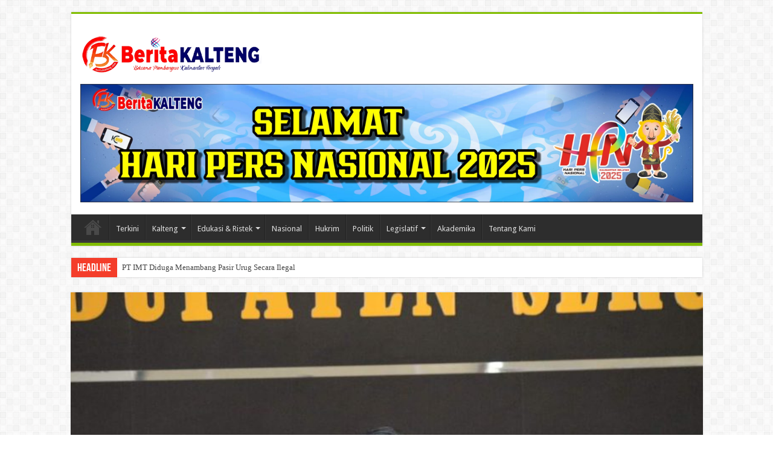

--- FILE ---
content_type: text/html; charset=UTF-8
request_url: https://beritakalteng.com/2023/07/21/ini-alasan-perubahan-agenda-di-dprd-seruyan/
body_size: 26004
content:


<!DOCTYPE html>
<html lang="id" prefix="og: http://ogp.me/ns#">
<head>
<meta charset="UTF-8" />
<link rel="profile" href="https://gmpg.org/xfn/11" />
<link rel="pingback" href="https://beritakalteng.com/xmlrpc.php" />
<title>Ini Alasan Perubahan Agenda di DPRD Seruyan &#8211; BeritaKalteng.Com</title>
<meta property="og:title" content="Ini Alasan Perubahan Agenda di DPRD Seruyan - BeritaKalteng.Com"/>
<meta property="og:type" content="article"/>
<meta property="og:description" content="BERITAKALTENG.com - KUALA PEMBUANG - Dewan Perwakilan Rakyat Daerah (DPRD) Seruyan bersama pihak eks"/>
<meta property="og:url" content="https://beritakalteng.com/2023/07/21/ini-alasan-perubahan-agenda-di-dprd-seruyan/"/>
<meta property="og:site_name" content="BeritaKalteng.Com"/>
<meta property="og:image" content="https://beritakalteng.com/wp-content/uploads/2023/09/FB_IMG_1689931746171-750x500-1-660x330.jpg" />
<meta name='robots' content='max-image-preview:large' />
<link rel='dns-prefetch' href='//fonts.googleapis.com' />
<link rel="alternate" type="application/rss+xml" title="BeritaKalteng.Com &raquo; Feed" href="https://beritakalteng.com/feed/" />
<link rel="alternate" type="application/rss+xml" title="BeritaKalteng.Com &raquo; Umpan Komentar" href="https://beritakalteng.com/comments/feed/" />
<link rel="alternate" type="application/rss+xml" title="BeritaKalteng.Com &raquo; Ini Alasan Perubahan Agenda di DPRD Seruyan Umpan Komentar" href="https://beritakalteng.com/2023/07/21/ini-alasan-perubahan-agenda-di-dprd-seruyan/feed/" />
<link rel="alternate" title="oEmbed (JSON)" type="application/json+oembed" href="https://beritakalteng.com/wp-json/oembed/1.0/embed?url=https%3A%2F%2Fberitakalteng.com%2F2023%2F07%2F21%2Fini-alasan-perubahan-agenda-di-dprd-seruyan%2F" />
<link rel="alternate" title="oEmbed (XML)" type="text/xml+oembed" href="https://beritakalteng.com/wp-json/oembed/1.0/embed?url=https%3A%2F%2Fberitakalteng.com%2F2023%2F07%2F21%2Fini-alasan-perubahan-agenda-di-dprd-seruyan%2F&#038;format=xml" />
<style id='wp-img-auto-sizes-contain-inline-css' type='text/css'>
img:is([sizes=auto i],[sizes^="auto," i]){contain-intrinsic-size:3000px 1500px}
/*# sourceURL=wp-img-auto-sizes-contain-inline-css */
</style>
<style id='wp-emoji-styles-inline-css' type='text/css'>

	img.wp-smiley, img.emoji {
		display: inline !important;
		border: none !important;
		box-shadow: none !important;
		height: 1em !important;
		width: 1em !important;
		margin: 0 0.07em !important;
		vertical-align: -0.1em !important;
		background: none !important;
		padding: 0 !important;
	}
/*# sourceURL=wp-emoji-styles-inline-css */
</style>
<style id='wp-block-library-inline-css' type='text/css'>
:root{--wp-block-synced-color:#7a00df;--wp-block-synced-color--rgb:122,0,223;--wp-bound-block-color:var(--wp-block-synced-color);--wp-editor-canvas-background:#ddd;--wp-admin-theme-color:#007cba;--wp-admin-theme-color--rgb:0,124,186;--wp-admin-theme-color-darker-10:#006ba1;--wp-admin-theme-color-darker-10--rgb:0,107,160.5;--wp-admin-theme-color-darker-20:#005a87;--wp-admin-theme-color-darker-20--rgb:0,90,135;--wp-admin-border-width-focus:2px}@media (min-resolution:192dpi){:root{--wp-admin-border-width-focus:1.5px}}.wp-element-button{cursor:pointer}:root .has-very-light-gray-background-color{background-color:#eee}:root .has-very-dark-gray-background-color{background-color:#313131}:root .has-very-light-gray-color{color:#eee}:root .has-very-dark-gray-color{color:#313131}:root .has-vivid-green-cyan-to-vivid-cyan-blue-gradient-background{background:linear-gradient(135deg,#00d084,#0693e3)}:root .has-purple-crush-gradient-background{background:linear-gradient(135deg,#34e2e4,#4721fb 50%,#ab1dfe)}:root .has-hazy-dawn-gradient-background{background:linear-gradient(135deg,#faaca8,#dad0ec)}:root .has-subdued-olive-gradient-background{background:linear-gradient(135deg,#fafae1,#67a671)}:root .has-atomic-cream-gradient-background{background:linear-gradient(135deg,#fdd79a,#004a59)}:root .has-nightshade-gradient-background{background:linear-gradient(135deg,#330968,#31cdcf)}:root .has-midnight-gradient-background{background:linear-gradient(135deg,#020381,#2874fc)}:root{--wp--preset--font-size--normal:16px;--wp--preset--font-size--huge:42px}.has-regular-font-size{font-size:1em}.has-larger-font-size{font-size:2.625em}.has-normal-font-size{font-size:var(--wp--preset--font-size--normal)}.has-huge-font-size{font-size:var(--wp--preset--font-size--huge)}.has-text-align-center{text-align:center}.has-text-align-left{text-align:left}.has-text-align-right{text-align:right}.has-fit-text{white-space:nowrap!important}#end-resizable-editor-section{display:none}.aligncenter{clear:both}.items-justified-left{justify-content:flex-start}.items-justified-center{justify-content:center}.items-justified-right{justify-content:flex-end}.items-justified-space-between{justify-content:space-between}.screen-reader-text{border:0;clip-path:inset(50%);height:1px;margin:-1px;overflow:hidden;padding:0;position:absolute;width:1px;word-wrap:normal!important}.screen-reader-text:focus{background-color:#ddd;clip-path:none;color:#444;display:block;font-size:1em;height:auto;left:5px;line-height:normal;padding:15px 23px 14px;text-decoration:none;top:5px;width:auto;z-index:100000}html :where(.has-border-color){border-style:solid}html :where([style*=border-top-color]){border-top-style:solid}html :where([style*=border-right-color]){border-right-style:solid}html :where([style*=border-bottom-color]){border-bottom-style:solid}html :where([style*=border-left-color]){border-left-style:solid}html :where([style*=border-width]){border-style:solid}html :where([style*=border-top-width]){border-top-style:solid}html :where([style*=border-right-width]){border-right-style:solid}html :where([style*=border-bottom-width]){border-bottom-style:solid}html :where([style*=border-left-width]){border-left-style:solid}html :where(img[class*=wp-image-]){height:auto;max-width:100%}:where(figure){margin:0 0 1em}html :where(.is-position-sticky){--wp-admin--admin-bar--position-offset:var(--wp-admin--admin-bar--height,0px)}@media screen and (max-width:600px){html :where(.is-position-sticky){--wp-admin--admin-bar--position-offset:0px}}

/*# sourceURL=wp-block-library-inline-css */
</style><style id='global-styles-inline-css' type='text/css'>
:root{--wp--preset--aspect-ratio--square: 1;--wp--preset--aspect-ratio--4-3: 4/3;--wp--preset--aspect-ratio--3-4: 3/4;--wp--preset--aspect-ratio--3-2: 3/2;--wp--preset--aspect-ratio--2-3: 2/3;--wp--preset--aspect-ratio--16-9: 16/9;--wp--preset--aspect-ratio--9-16: 9/16;--wp--preset--color--black: #000000;--wp--preset--color--cyan-bluish-gray: #abb8c3;--wp--preset--color--white: #ffffff;--wp--preset--color--pale-pink: #f78da7;--wp--preset--color--vivid-red: #cf2e2e;--wp--preset--color--luminous-vivid-orange: #ff6900;--wp--preset--color--luminous-vivid-amber: #fcb900;--wp--preset--color--light-green-cyan: #7bdcb5;--wp--preset--color--vivid-green-cyan: #00d084;--wp--preset--color--pale-cyan-blue: #8ed1fc;--wp--preset--color--vivid-cyan-blue: #0693e3;--wp--preset--color--vivid-purple: #9b51e0;--wp--preset--gradient--vivid-cyan-blue-to-vivid-purple: linear-gradient(135deg,rgb(6,147,227) 0%,rgb(155,81,224) 100%);--wp--preset--gradient--light-green-cyan-to-vivid-green-cyan: linear-gradient(135deg,rgb(122,220,180) 0%,rgb(0,208,130) 100%);--wp--preset--gradient--luminous-vivid-amber-to-luminous-vivid-orange: linear-gradient(135deg,rgb(252,185,0) 0%,rgb(255,105,0) 100%);--wp--preset--gradient--luminous-vivid-orange-to-vivid-red: linear-gradient(135deg,rgb(255,105,0) 0%,rgb(207,46,46) 100%);--wp--preset--gradient--very-light-gray-to-cyan-bluish-gray: linear-gradient(135deg,rgb(238,238,238) 0%,rgb(169,184,195) 100%);--wp--preset--gradient--cool-to-warm-spectrum: linear-gradient(135deg,rgb(74,234,220) 0%,rgb(151,120,209) 20%,rgb(207,42,186) 40%,rgb(238,44,130) 60%,rgb(251,105,98) 80%,rgb(254,248,76) 100%);--wp--preset--gradient--blush-light-purple: linear-gradient(135deg,rgb(255,206,236) 0%,rgb(152,150,240) 100%);--wp--preset--gradient--blush-bordeaux: linear-gradient(135deg,rgb(254,205,165) 0%,rgb(254,45,45) 50%,rgb(107,0,62) 100%);--wp--preset--gradient--luminous-dusk: linear-gradient(135deg,rgb(255,203,112) 0%,rgb(199,81,192) 50%,rgb(65,88,208) 100%);--wp--preset--gradient--pale-ocean: linear-gradient(135deg,rgb(255,245,203) 0%,rgb(182,227,212) 50%,rgb(51,167,181) 100%);--wp--preset--gradient--electric-grass: linear-gradient(135deg,rgb(202,248,128) 0%,rgb(113,206,126) 100%);--wp--preset--gradient--midnight: linear-gradient(135deg,rgb(2,3,129) 0%,rgb(40,116,252) 100%);--wp--preset--font-size--small: 13px;--wp--preset--font-size--medium: 20px;--wp--preset--font-size--large: 36px;--wp--preset--font-size--x-large: 42px;--wp--preset--spacing--20: 0.44rem;--wp--preset--spacing--30: 0.67rem;--wp--preset--spacing--40: 1rem;--wp--preset--spacing--50: 1.5rem;--wp--preset--spacing--60: 2.25rem;--wp--preset--spacing--70: 3.38rem;--wp--preset--spacing--80: 5.06rem;--wp--preset--shadow--natural: 6px 6px 9px rgba(0, 0, 0, 0.2);--wp--preset--shadow--deep: 12px 12px 50px rgba(0, 0, 0, 0.4);--wp--preset--shadow--sharp: 6px 6px 0px rgba(0, 0, 0, 0.2);--wp--preset--shadow--outlined: 6px 6px 0px -3px rgb(255, 255, 255), 6px 6px rgb(0, 0, 0);--wp--preset--shadow--crisp: 6px 6px 0px rgb(0, 0, 0);}:where(.is-layout-flex){gap: 0.5em;}:where(.is-layout-grid){gap: 0.5em;}body .is-layout-flex{display: flex;}.is-layout-flex{flex-wrap: wrap;align-items: center;}.is-layout-flex > :is(*, div){margin: 0;}body .is-layout-grid{display: grid;}.is-layout-grid > :is(*, div){margin: 0;}:where(.wp-block-columns.is-layout-flex){gap: 2em;}:where(.wp-block-columns.is-layout-grid){gap: 2em;}:where(.wp-block-post-template.is-layout-flex){gap: 1.25em;}:where(.wp-block-post-template.is-layout-grid){gap: 1.25em;}.has-black-color{color: var(--wp--preset--color--black) !important;}.has-cyan-bluish-gray-color{color: var(--wp--preset--color--cyan-bluish-gray) !important;}.has-white-color{color: var(--wp--preset--color--white) !important;}.has-pale-pink-color{color: var(--wp--preset--color--pale-pink) !important;}.has-vivid-red-color{color: var(--wp--preset--color--vivid-red) !important;}.has-luminous-vivid-orange-color{color: var(--wp--preset--color--luminous-vivid-orange) !important;}.has-luminous-vivid-amber-color{color: var(--wp--preset--color--luminous-vivid-amber) !important;}.has-light-green-cyan-color{color: var(--wp--preset--color--light-green-cyan) !important;}.has-vivid-green-cyan-color{color: var(--wp--preset--color--vivid-green-cyan) !important;}.has-pale-cyan-blue-color{color: var(--wp--preset--color--pale-cyan-blue) !important;}.has-vivid-cyan-blue-color{color: var(--wp--preset--color--vivid-cyan-blue) !important;}.has-vivid-purple-color{color: var(--wp--preset--color--vivid-purple) !important;}.has-black-background-color{background-color: var(--wp--preset--color--black) !important;}.has-cyan-bluish-gray-background-color{background-color: var(--wp--preset--color--cyan-bluish-gray) !important;}.has-white-background-color{background-color: var(--wp--preset--color--white) !important;}.has-pale-pink-background-color{background-color: var(--wp--preset--color--pale-pink) !important;}.has-vivid-red-background-color{background-color: var(--wp--preset--color--vivid-red) !important;}.has-luminous-vivid-orange-background-color{background-color: var(--wp--preset--color--luminous-vivid-orange) !important;}.has-luminous-vivid-amber-background-color{background-color: var(--wp--preset--color--luminous-vivid-amber) !important;}.has-light-green-cyan-background-color{background-color: var(--wp--preset--color--light-green-cyan) !important;}.has-vivid-green-cyan-background-color{background-color: var(--wp--preset--color--vivid-green-cyan) !important;}.has-pale-cyan-blue-background-color{background-color: var(--wp--preset--color--pale-cyan-blue) !important;}.has-vivid-cyan-blue-background-color{background-color: var(--wp--preset--color--vivid-cyan-blue) !important;}.has-vivid-purple-background-color{background-color: var(--wp--preset--color--vivid-purple) !important;}.has-black-border-color{border-color: var(--wp--preset--color--black) !important;}.has-cyan-bluish-gray-border-color{border-color: var(--wp--preset--color--cyan-bluish-gray) !important;}.has-white-border-color{border-color: var(--wp--preset--color--white) !important;}.has-pale-pink-border-color{border-color: var(--wp--preset--color--pale-pink) !important;}.has-vivid-red-border-color{border-color: var(--wp--preset--color--vivid-red) !important;}.has-luminous-vivid-orange-border-color{border-color: var(--wp--preset--color--luminous-vivid-orange) !important;}.has-luminous-vivid-amber-border-color{border-color: var(--wp--preset--color--luminous-vivid-amber) !important;}.has-light-green-cyan-border-color{border-color: var(--wp--preset--color--light-green-cyan) !important;}.has-vivid-green-cyan-border-color{border-color: var(--wp--preset--color--vivid-green-cyan) !important;}.has-pale-cyan-blue-border-color{border-color: var(--wp--preset--color--pale-cyan-blue) !important;}.has-vivid-cyan-blue-border-color{border-color: var(--wp--preset--color--vivid-cyan-blue) !important;}.has-vivid-purple-border-color{border-color: var(--wp--preset--color--vivid-purple) !important;}.has-vivid-cyan-blue-to-vivid-purple-gradient-background{background: var(--wp--preset--gradient--vivid-cyan-blue-to-vivid-purple) !important;}.has-light-green-cyan-to-vivid-green-cyan-gradient-background{background: var(--wp--preset--gradient--light-green-cyan-to-vivid-green-cyan) !important;}.has-luminous-vivid-amber-to-luminous-vivid-orange-gradient-background{background: var(--wp--preset--gradient--luminous-vivid-amber-to-luminous-vivid-orange) !important;}.has-luminous-vivid-orange-to-vivid-red-gradient-background{background: var(--wp--preset--gradient--luminous-vivid-orange-to-vivid-red) !important;}.has-very-light-gray-to-cyan-bluish-gray-gradient-background{background: var(--wp--preset--gradient--very-light-gray-to-cyan-bluish-gray) !important;}.has-cool-to-warm-spectrum-gradient-background{background: var(--wp--preset--gradient--cool-to-warm-spectrum) !important;}.has-blush-light-purple-gradient-background{background: var(--wp--preset--gradient--blush-light-purple) !important;}.has-blush-bordeaux-gradient-background{background: var(--wp--preset--gradient--blush-bordeaux) !important;}.has-luminous-dusk-gradient-background{background: var(--wp--preset--gradient--luminous-dusk) !important;}.has-pale-ocean-gradient-background{background: var(--wp--preset--gradient--pale-ocean) !important;}.has-electric-grass-gradient-background{background: var(--wp--preset--gradient--electric-grass) !important;}.has-midnight-gradient-background{background: var(--wp--preset--gradient--midnight) !important;}.has-small-font-size{font-size: var(--wp--preset--font-size--small) !important;}.has-medium-font-size{font-size: var(--wp--preset--font-size--medium) !important;}.has-large-font-size{font-size: var(--wp--preset--font-size--large) !important;}.has-x-large-font-size{font-size: var(--wp--preset--font-size--x-large) !important;}
/*# sourceURL=global-styles-inline-css */
</style>

<style id='classic-theme-styles-inline-css' type='text/css'>
/*! This file is auto-generated */
.wp-block-button__link{color:#fff;background-color:#32373c;border-radius:9999px;box-shadow:none;text-decoration:none;padding:calc(.667em + 2px) calc(1.333em + 2px);font-size:1.125em}.wp-block-file__button{background:#32373c;color:#fff;text-decoration:none}
/*# sourceURL=/wp-includes/css/classic-themes.min.css */
</style>
<link rel='stylesheet' id='tie-style-css' href='https://beritakalteng.com/wp-content/themes/sahifa%205.6/style.css' type='text/css' media='all' />
<link rel='stylesheet' id='tie-ilightbox-skin-css' href='https://beritakalteng.com/wp-content/themes/sahifa%205.6/css/ilightbox/dark-skin/skin.css' type='text/css' media='all' />
<link rel='stylesheet' id='Droid+Sans-css' href='https://fonts.googleapis.com/css?family=Droid+Sans%3Aregular%2C700' type='text/css' media='all' />
<script type="text/javascript" src="https://beritakalteng.com/wp-includes/js/jquery/jquery.min.js" id="jquery-core-js"></script>
<script type="text/javascript" src="https://beritakalteng.com/wp-includes/js/jquery/jquery-migrate.min.js" id="jquery-migrate-js"></script>
<link rel="https://api.w.org/" href="https://beritakalteng.com/wp-json/" /><link rel="alternate" title="JSON" type="application/json" href="https://beritakalteng.com/wp-json/wp/v2/posts/57826" /><link rel="EditURI" type="application/rsd+xml" title="RSD" href="https://beritakalteng.com/xmlrpc.php?rsd" />
<meta name="generator" content="WordPress 6.9" />
<link rel="canonical" href="https://beritakalteng.com/2023/07/21/ini-alasan-perubahan-agenda-di-dprd-seruyan/" />
<link rel='shortlink' href='https://beritakalteng.com/?p=57826' />
<link rel="shortcut icon" href="https://beritakalteng.com/wp-content/uploads/2020/04/fav-bk.png" title="Favicon" />
<!--[if IE]>
<script type="text/javascript">jQuery(document).ready(function (){ jQuery(".menu-item").has("ul").children("a").attr("aria-haspopup", "true");});</script>
<![endif]-->
<!--[if lt IE 9]>
<script src="https://beritakalteng.com/wp-content/themes/sahifa%205.6/js/html5.js"></script>
<script src="https://beritakalteng.com/wp-content/themes/sahifa%205.6/js/selectivizr-min.js"></script>
<![endif]-->
<!--[if IE 9]>
<link rel="stylesheet" type="text/css" media="all" href="https://beritakalteng.com/wp-content/themes/sahifa%205.6/css/ie9.css" />
<![endif]-->
<!--[if IE 8]>
<link rel="stylesheet" type="text/css" media="all" href="https://beritakalteng.com/wp-content/themes/sahifa%205.6/css/ie8.css" />
<![endif]-->
<!--[if IE 7]>
<link rel="stylesheet" type="text/css" media="all" href="https://beritakalteng.com/wp-content/themes/sahifa%205.6/css/ie7.css" />
<![endif]-->


<meta name="viewport" content="width=device-width, initial-scale=1.0" />



<style type="text/css" media="screen">

#main-nav,
.cat-box-content,
#sidebar .widget-container,
.post-listing,
#commentform {
	border-bottom-color: #81bd00;
}

.search-block .search-button,
#topcontrol,
#main-nav ul li.current-menu-item a,
#main-nav ul li.current-menu-item a:hover,
#main-nav ul li.current_page_parent a,
#main-nav ul li.current_page_parent a:hover,
#main-nav ul li.current-menu-parent a,
#main-nav ul li.current-menu-parent a:hover,
#main-nav ul li.current-page-ancestor a,
#main-nav ul li.current-page-ancestor a:hover,
.pagination span.current,
.share-post span.share-text,
.flex-control-paging li a.flex-active,
.ei-slider-thumbs li.ei-slider-element,
.review-percentage .review-item span span,
.review-final-score,
.button,
a.button,
a.more-link,
#main-content input[type="submit"],
.form-submit #submit,
#login-form .login-button,
.widget-feedburner .feedburner-subscribe,
input[type="submit"],
#buddypress button,
#buddypress a.button,
#buddypress input[type=submit],
#buddypress input[type=reset],
#buddypress ul.button-nav li a,
#buddypress div.generic-button a,
#buddypress .comment-reply-link,
#buddypress div.item-list-tabs ul li a span,
#buddypress div.item-list-tabs ul li.selected a,
#buddypress div.item-list-tabs ul li.current a,
#buddypress #members-directory-form div.item-list-tabs ul li.selected span,
#members-list-options a.selected,
#groups-list-options a.selected,
body.dark-skin #buddypress div.item-list-tabs ul li a span,
body.dark-skin #buddypress div.item-list-tabs ul li.selected a,
body.dark-skin #buddypress div.item-list-tabs ul li.current a,
body.dark-skin #members-list-options a.selected,
body.dark-skin #groups-list-options a.selected,
.search-block-large .search-button,
#featured-posts .flex-next:hover,
#featured-posts .flex-prev:hover,
a.tie-cart span.shooping-count,
.woocommerce span.onsale,
.woocommerce-page span.onsale ,
.woocommerce .widget_price_filter .ui-slider .ui-slider-handle,
.woocommerce-page .widget_price_filter .ui-slider .ui-slider-handle,
#check-also-close,
a.post-slideshow-next,
a.post-slideshow-prev,
.widget_price_filter .ui-slider .ui-slider-handle,
.quantity .minus:hover,
.quantity .plus:hover,
.mejs-container .mejs-controls .mejs-time-rail .mejs-time-current,
#reading-position-indicator  {
	background-color:#81bd00;
}

::-webkit-scrollbar-thumb{
	background-color:#81bd00 !important;
}

#theme-footer,
#theme-header,
.top-nav ul li.current-menu-item:before,
#main-nav .menu-sub-content ,
#main-nav ul ul,
#check-also-box {
	border-top-color: #81bd00;
}

.search-block:after {
	border-right-color:#81bd00;
}

body.rtl .search-block:after {
	border-left-color:#81bd00;
}

#main-nav ul > li.menu-item-has-children:hover > a:after,
#main-nav ul > li.mega-menu:hover > a:after {
	border-color:transparent transparent #81bd00;
}

.widget.timeline-posts li a:hover,
.widget.timeline-posts li a:hover span.tie-date {
	color: #81bd00;
}

.widget.timeline-posts li a:hover span.tie-date:before {
	background: #81bd00;
	border-color: #81bd00;
}

#order_review,
#order_review_heading {
	border-color: #81bd00;
}


body{
	background-color:#ffffff !important; 
				}
	
</style>

<link rel="icon" href="https://beritakalteng.com/wp-content/uploads/2021/12/cropped-logo-bk-32x32.png" sizes="32x32" />
<link rel="icon" href="https://beritakalteng.com/wp-content/uploads/2021/12/cropped-logo-bk-192x192.png" sizes="192x192" />
<link rel="apple-touch-icon" href="https://beritakalteng.com/wp-content/uploads/2021/12/cropped-logo-bk-180x180.png" />
<meta name="msapplication-TileImage" content="https://beritakalteng.com/wp-content/uploads/2021/12/cropped-logo-bk-270x270.png" />
<link rel='stylesheet' id='metaslider-nivo-slider-css' href='https://beritakalteng.com/wp-content/plugins/ml-slider/assets/sliders/nivoslider/nivo-slider.css' type='text/css' media='all' property='stylesheet' />
<link rel='stylesheet' id='metaslider-public-css' href='https://beritakalteng.com/wp-content/plugins/ml-slider/assets/metaslider/public.css' type='text/css' media='all' property='stylesheet' />
<style id='metaslider-public-inline-css' type='text/css'>
@media only screen and (max-width: 767px) {body:after { display: none; content: "smartphone"; } .hide-arrows-smartphone .flex-direction-nav, .hide-navigation-smartphone .flex-control-paging, .hide-navigation-smartphone .flex-control-nav, .hide-navigation-smartphone .filmstrip{ display: none!important; }}@media only screen and (min-width : 768px) and (max-width: 1023px) {body:after { display: none; content: "tablet"; } .hide-arrows-tablet .flex-direction-nav, .hide-navigation-tablet .flex-control-paging, .hide-navigation-tablet .flex-control-nav, .hide-navigation-tablet .filmstrip{ display: none!important; }}@media only screen and (min-width : 1024px) and (max-width: 1439px) {body:after { display: none; content: "laptop"; } .hide-arrows-laptop .flex-direction-nav, .hide-navigation-laptop .flex-control-paging, .hide-navigation-laptop .flex-control-nav, .hide-navigation-laptop .filmstrip{ display: none!important; }}@media only screen and (min-width : 1440px) {body:after { display: none; content: "desktop"; } .hide-arrows-desktop .flex-direction-nav, .hide-navigation-desktop .flex-control-paging, .hide-navigation-desktop .flex-control-nav, .hide-navigation-desktop .filmstrip{ display: none!important; }}
/*# sourceURL=metaslider-public-inline-css */
</style>
<link rel='stylesheet' id='metaslider-nivo-slider-default-css' href='https://beritakalteng.com/wp-content/plugins/ml-slider/assets/sliders/nivoslider/themes/default/default.css' type='text/css' media='all' property='stylesheet' />
</head>
<body data-rsssl=1 id="top" class="wp-singular post-template-default single single-post postid-57826 single-format-standard wp-theme-sahifa56 lazy-enabled">

<div class="wrapper-outer">

	<div class="background-cover"></div>

	<aside id="slide-out">

			<div class="search-mobile">
			<form method="get" id="searchform-mobile" action="https://beritakalteng.com/">
				<button class="search-button" type="submit" value="Search"><i class="fa fa-search"></i></button>
				<input type="text" id="s-mobile" name="s" title="Search" value="Search" onfocus="if (this.value == 'Search') {this.value = '';}" onblur="if (this.value == '') {this.value = 'Search';}"  />
			</form>
		</div><!-- .search-mobile /-->
	
			<div class="social-icons">
		<a class="ttip-none" title="Rss" href="https://beritakalteng.com/feed/" target="_blank"><i class="fa fa-rss"></i></a>
			</div>

	
		<div id="mobile-menu" ></div>
	</aside><!-- #slide-out /-->

		<div id="wrapper" class="boxed">
		<div class="inner-wrapper">

		<header id="theme-header" class="theme-header">
			
		<div class="header-content">

					<a id="slide-out-open" class="slide-out-open" href="#"><span></span></a>
		
			<div class="logo" style=" margin-top:15px; margin-bottom:15px;">
			<h2>								<a title="BeritaKalteng.Com" href="https://beritakalteng.com/">
					<img src="https://beritakalteng.com/wp-content/uploads/2020/04/animasi-logo-bk300.gif" alt="BeritaKalteng.Com"  /><strong>BeritaKalteng.Com Bersama Membangun Kalimantan Tengah</strong>
				</a>
			</h2>			</div><!-- .logo /-->
			<div class="e3lan e3lan-top">
			<a href="" title="" >
				<img src="https://beritakalteng.com/wp-content/uploads/2025/02/BERITA-KALTENG-scaled.jpg" alt="" />
			</a>
				</div>			<div class="clear"></div>

		</div>
													<nav id="main-nav" class="fixed-enabled">
				<div class="container">

				
					<div class="main-menu"><ul id="menu-top" class="menu"><li id="menu-item-1042" class="menu-item menu-item-type-custom menu-item-object-custom menu-item-home menu-item-1042"><a href="https://beritakalteng.com/"><i class="fa fa-home"></i>Beranda</a></li>
<li id="menu-item-45" class="menu-item menu-item-type-taxonomy menu-item-object-category menu-item-45"><a href="https://beritakalteng.com/category/terkini/">Terkini</a></li>
<li id="menu-item-87" class="menu-item menu-item-type-taxonomy menu-item-object-category menu-item-has-children menu-item-87"><a href="https://beritakalteng.com/category/kalteng/">Kalteng</a>
<ul class="sub-menu menu-sub-content">
	<li id="menu-item-88" class="menu-item menu-item-type-taxonomy menu-item-object-category menu-item-88"><a href="https://beritakalteng.com/category/kalimantan-tengah/">Kalimantan Tengah</a></li>
	<li id="menu-item-41" class="menu-item menu-item-type-taxonomy menu-item-object-category menu-item-41"><a href="https://beritakalteng.com/category/palangka-raya/">Palangka Raya</a></li>
	<li id="menu-item-36" class="menu-item menu-item-type-taxonomy menu-item-object-category menu-item-36"><a href="https://beritakalteng.com/category/kotawaringin-barat/">Kotawaringin Barat</a></li>
	<li id="menu-item-30" class="menu-item menu-item-type-taxonomy menu-item-object-category menu-item-30"><a href="https://beritakalteng.com/category/barito-selatan/">Barito Selatan</a></li>
	<li id="menu-item-31" class="menu-item menu-item-type-taxonomy menu-item-object-category menu-item-31"><a href="https://beritakalteng.com/category/barito-timur/">Barito Timur</a></li>
	<li id="menu-item-32" class="menu-item menu-item-type-taxonomy menu-item-object-category menu-item-32"><a href="https://beritakalteng.com/category/barito-utara/">Barito Utara</a></li>
	<li id="menu-item-33" class="menu-item menu-item-type-taxonomy menu-item-object-category menu-item-33"><a href="https://beritakalteng.com/category/gunung-mas/">Gunung Mas</a></li>
	<li id="menu-item-34" class="menu-item menu-item-type-taxonomy menu-item-object-category menu-item-34"><a href="https://beritakalteng.com/category/kapuas/">Kapuas</a></li>
	<li id="menu-item-35" class="menu-item menu-item-type-taxonomy menu-item-object-category menu-item-35"><a href="https://beritakalteng.com/category/katingan/">Katingan</a></li>
	<li id="menu-item-37" class="menu-item menu-item-type-taxonomy menu-item-object-category menu-item-37"><a href="https://beritakalteng.com/category/kotawaringin-timur/">Kotawaringin Timur</a></li>
	<li id="menu-item-38" class="menu-item menu-item-type-taxonomy menu-item-object-category menu-item-38"><a href="https://beritakalteng.com/category/lamandau/">Lamandau</a></li>
	<li id="menu-item-39" class="menu-item menu-item-type-taxonomy menu-item-object-category menu-item-39"><a href="https://beritakalteng.com/category/murung-raya/">Murung Raya</a></li>
	<li id="menu-item-42" class="menu-item menu-item-type-taxonomy menu-item-object-category menu-item-42"><a href="https://beritakalteng.com/category/pulang-pisau/">Pulang Pisau</a></li>
	<li id="menu-item-43" class="menu-item menu-item-type-taxonomy menu-item-object-category menu-item-43"><a href="https://beritakalteng.com/category/seruyan/">Seruyan</a></li>
	<li id="menu-item-44" class="menu-item menu-item-type-taxonomy menu-item-object-category menu-item-44"><a href="https://beritakalteng.com/category/sukamara/">Sukamara</a></li>
</ul>
</li>
<li id="menu-item-35551" class="menu-item menu-item-type-taxonomy menu-item-object-category menu-item-35551 mega-menu mega-recent-featured "><a href="https://beritakalteng.com/category/edukasi-ristek/">Edukasi &amp; Ristek</a>
<div class="mega-menu-block menu-sub-content">

<div class="mega-menu-content">
<div class="mega-recent-post"><div class="post-thumbnail"><a class="mega-menu-link" href="https://beritakalteng.com/2025/11/30/terdaftar-di-kemenkuham-lii-siap-berikan-dampak-positif-dengan-jangkauan-yang-lebih-luas/" title="Terdaftar di Kemenkuham, LII Siap Berikan Dampak Positif Dengan Jangkauan yang Lebih Luas"><img src="https://beritakalteng.com/wp-content/uploads/2025/11/IMG-20251129-WA0024-660x330.jpg" width="660" height="330" alt="Terdaftar di Kemenkuham, LII Siap Berikan Dampak Positif Dengan Jangkauan yang Lebih Luas" /><span class="fa overlay-icon"></span></a></div><h3 class="post-box-title"><a class="mega-menu-link" href="https://beritakalteng.com/2025/11/30/terdaftar-di-kemenkuham-lii-siap-berikan-dampak-positif-dengan-jangkauan-yang-lebih-luas/" title="Terdaftar di Kemenkuham, LII Siap Berikan Dampak Positif Dengan Jangkauan yang Lebih Luas">Terdaftar di Kemenkuham, LII Siap Berikan Dampak Positif Dengan Jangkauan yang Lebih Luas</a></h3>
						<span class="tie-date"><i class="fa fa-clock-o"></i>30/11/2025</span>
						</div> <!-- mega-recent-post --><div class="mega-check-also"><ul><li><div class="post-thumbnail"><a class="mega-menu-link" href="https://beritakalteng.com/2025/10/31/alternatif-solusi-dinamika-gen-z-lii-dan-upr-gelar-diseminasi-gagasan-pemikiran-dan-bedah-buku/" title="Alternatif Solusi Dinamika Gen Z, LII dan UPR Gelar Diseminasi Gagasan Pemikiran dan Bedah Buku"><img src="https://beritakalteng.com/wp-content/uploads/2025/10/IMG-20251031-WA0019-110x75.jpg" width="110" height="75" alt="Alternatif Solusi Dinamika Gen Z, LII dan UPR Gelar Diseminasi Gagasan Pemikiran dan Bedah Buku" /><span class="fa overlay-icon"></span></a></div><h3 class="post-box-title"><a class="mega-menu-link" href="https://beritakalteng.com/2025/10/31/alternatif-solusi-dinamika-gen-z-lii-dan-upr-gelar-diseminasi-gagasan-pemikiran-dan-bedah-buku/" title="Alternatif Solusi Dinamika Gen Z, LII dan UPR Gelar Diseminasi Gagasan Pemikiran dan Bedah Buku">Alternatif Solusi Dinamika Gen Z, LII dan UPR Gelar Diseminasi Gagasan Pemikiran dan Bedah Buku</a></h3><span class="tie-date"><i class="fa fa-clock-o"></i>31/10/2025</span></li><li><div class="post-thumbnail"><a class="mega-menu-link" href="https://beritakalteng.com/2025/10/26/tingkatkan-kemampuan-it-tenaga-pengajar-hafecs-kembali-gelar-pelatihan-koding-di-barsel/" title="Tingkatkan Kemampuan IT Tenaga Pengajar, HAFECS Kembali Gelar Pelatihan Koding di Barsel"><img src="https://beritakalteng.com/wp-content/uploads/2025/11/IMG-20251104-WA0010-110x75.jpg" width="110" height="75" alt="Tingkatkan Kemampuan IT Tenaga Pengajar, HAFECS Kembali Gelar Pelatihan Koding di Barsel" /><span class="fa overlay-icon"></span></a></div><h3 class="post-box-title"><a class="mega-menu-link" href="https://beritakalteng.com/2025/10/26/tingkatkan-kemampuan-it-tenaga-pengajar-hafecs-kembali-gelar-pelatihan-koding-di-barsel/" title="Tingkatkan Kemampuan IT Tenaga Pengajar, HAFECS Kembali Gelar Pelatihan Koding di Barsel">Tingkatkan Kemampuan IT Tenaga Pengajar, HAFECS Kembali Gelar Pelatihan Koding di Barsel</a></h3><span class="tie-date"><i class="fa fa-clock-o"></i>26/10/2025</span></li><li><div class="post-thumbnail"><a class="mega-menu-link" href="https://beritakalteng.com/2025/10/13/kolaborasi-tingkatkan-mutu-pendidikan-hafecs-dan-universitas-negeri-malang-tandatangani-mou/" title="Kolaborasi Tingkatkan Mutu Pendidikan, HAFECS dan Universitas Negeri Malang Tandatangani MoU"><img src="https://beritakalteng.com/wp-content/uploads/2025/11/Screenshot_20251112_223348_Word-110x75.jpg" width="110" height="75" alt="Kolaborasi Tingkatkan Mutu Pendidikan, HAFECS dan Universitas Negeri Malang Tandatangani MoU" /><span class="fa overlay-icon"></span></a></div><h3 class="post-box-title"><a class="mega-menu-link" href="https://beritakalteng.com/2025/10/13/kolaborasi-tingkatkan-mutu-pendidikan-hafecs-dan-universitas-negeri-malang-tandatangani-mou/" title="Kolaborasi Tingkatkan Mutu Pendidikan, HAFECS dan Universitas Negeri Malang Tandatangani MoU">Kolaborasi Tingkatkan Mutu Pendidikan, HAFECS dan Universitas Negeri Malang Tandatangani MoU</a></h3><span class="tie-date"><i class="fa fa-clock-o"></i>13/10/2025</span></li><li><div class="post-thumbnail"><a class="mega-menu-link" href="https://beritakalteng.com/2025/10/06/menuju-indonesia-emas-lii-dan-mnc-university-jalin-kerjasama-bidang-pendidikan/" title="Menuju Indonesia Emas, LII dan MNC University Jalin Kerjasama Bidang Pendidikan"><img src="https://beritakalteng.com/wp-content/uploads/2025/10/Picsart_25-10-06_23-16-52-288-110x75.jpg" width="110" height="75" alt="Menuju Indonesia Emas, LII dan MNC University Jalin Kerjasama Bidang Pendidikan" /><span class="fa overlay-icon"></span></a></div><h3 class="post-box-title"><a class="mega-menu-link" href="https://beritakalteng.com/2025/10/06/menuju-indonesia-emas-lii-dan-mnc-university-jalin-kerjasama-bidang-pendidikan/" title="Menuju Indonesia Emas, LII dan MNC University Jalin Kerjasama Bidang Pendidikan">Menuju Indonesia Emas, LII dan MNC University Jalin Kerjasama Bidang Pendidikan</a></h3><span class="tie-date"><i class="fa fa-clock-o"></i>06/10/2025</span></li><li><div class="post-thumbnail"><a class="mega-menu-link" href="https://beritakalteng.com/2025/10/04/lii-bekerjasama-dengan-mnc-university-menggelar-webinar-nasional/" title="LII Bekerjasama Dengan MNC University Menggelar Webinar Nasional"><img src="https://beritakalteng.com/wp-content/uploads/2025/10/Picsart_25-10-04_22-49-32-322-110x75.jpg" width="110" height="75" alt="LII Bekerjasama Dengan MNC University Menggelar Webinar Nasional" /><span class="fa overlay-icon"></span></a></div><h3 class="post-box-title"><a class="mega-menu-link" href="https://beritakalteng.com/2025/10/04/lii-bekerjasama-dengan-mnc-university-menggelar-webinar-nasional/" title="LII Bekerjasama Dengan MNC University Menggelar Webinar Nasional">LII Bekerjasama Dengan MNC University Menggelar Webinar Nasional</a></h3><span class="tie-date"><i class="fa fa-clock-o"></i>04/10/2025</span></li><li><div class="post-thumbnail"><a class="mega-menu-link" href="https://beritakalteng.com/2025/08/30/ketua-lii-jadi-pembicara-forum-pelajar-sdgs-batch-1-di-jakarta/" title="Ketua dan Pengurus Inti LII Jadi Pembicara Forum Pelajar SDGs Batch 1 di Jakarta"><img src="https://beritakalteng.com/wp-content/uploads/2025/08/IMG-20250830-WA0016-110x75.jpg" width="110" height="75" alt="Ketua dan Pengurus Inti LII Jadi Pembicara Forum Pelajar SDGs Batch 1 di Jakarta" /><span class="fa overlay-icon"></span></a></div><h3 class="post-box-title"><a class="mega-menu-link" href="https://beritakalteng.com/2025/08/30/ketua-lii-jadi-pembicara-forum-pelajar-sdgs-batch-1-di-jakarta/" title="Ketua dan Pengurus Inti LII Jadi Pembicara Forum Pelajar SDGs Batch 1 di Jakarta">Ketua dan Pengurus Inti LII Jadi Pembicara Forum Pelajar SDGs Batch 1 di Jakarta</a></h3><span class="tie-date"><i class="fa fa-clock-o"></i>30/08/2025</span></li></ul></div> <!-- mega-check-also -->
</div><!-- .mega-menu-content --> 
</div><!-- .mega-menu-block --> 
</li>
<li id="menu-item-40" class="menu-item menu-item-type-taxonomy menu-item-object-category menu-item-40"><a href="https://beritakalteng.com/category/nasional/">Nasional</a></li>
<li id="menu-item-86" class="menu-item menu-item-type-taxonomy menu-item-object-category menu-item-86"><a href="https://beritakalteng.com/category/hukum-dan-kriminal/">Hukrim</a></li>
<li id="menu-item-89" class="menu-item menu-item-type-taxonomy menu-item-object-category menu-item-89"><a href="https://beritakalteng.com/category/politik/">Politik</a></li>
<li id="menu-item-12500" class="menu-item menu-item-type-custom menu-item-object-custom menu-item-has-children menu-item-12500"><a href="#">Legislatif</a>
<ul class="sub-menu menu-sub-content">
	<li id="menu-item-16203" class="menu-item menu-item-type-taxonomy menu-item-object-category menu-item-16203"><a href="https://beritakalteng.com/category/dprd-kalimantan-tengah/">DPRD Kalimantan Tengah</a></li>
	<li id="menu-item-13490" class="menu-item menu-item-type-taxonomy menu-item-object-category menu-item-13490"><a href="https://beritakalteng.com/category/dprd-barito-timur/">DPRD Barito Timur</a></li>
	<li id="menu-item-13491" class="menu-item menu-item-type-taxonomy menu-item-object-category menu-item-13491"><a href="https://beritakalteng.com/category/dprd-gunung-mas/">DPRD Gunung Mas</a></li>
	<li id="menu-item-13492" class="menu-item menu-item-type-taxonomy menu-item-object-category menu-item-13492"><a href="https://beritakalteng.com/category/dprd-katingan/">DPRD Katingan</a></li>
	<li id="menu-item-13493" class="menu-item menu-item-type-taxonomy menu-item-object-category menu-item-13493"><a href="https://beritakalteng.com/category/dprd-kota-palangka-raya/">DPRD Kota Palangka Raya</a></li>
	<li id="menu-item-12501" class="menu-item menu-item-type-taxonomy menu-item-object-category menu-item-12501"><a href="https://beritakalteng.com/category/dprd-kotawaringin-timur/">DPRD Kotawaringin Timur</a></li>
	<li id="menu-item-17427" class="menu-item menu-item-type-taxonomy menu-item-object-category menu-item-17427"><a href="https://beritakalteng.com/category/dprd-barito-selatan/">DPRD Barito Selatan</a></li>
	<li id="menu-item-43249" class="menu-item menu-item-type-taxonomy menu-item-object-category current-post-ancestor current-menu-parent current-post-parent menu-item-43249"><a href="https://beritakalteng.com/category/dprd-seruyan/">DPRD Seruyan</a></li>
</ul>
</li>
<li id="menu-item-13991" class="menu-item menu-item-type-taxonomy menu-item-object-category menu-item-13991"><a href="https://beritakalteng.com/category/akademika/">Akademika</a></li>
<li id="menu-item-984" class="menu-item menu-item-type-post_type menu-item-object-page menu-item-984"><a href="https://beritakalteng.com/tentang-kami/">Tentang Kami</a></li>
</ul></div>					
					
				</div>
			</nav><!-- .main-nav /-->
					</header><!-- #header /-->

		
	<div class="clear"></div>
	<div id="breaking-news" class="breaking-news">
		<span class="breaking-news-title"><i class="fa fa-bolt"></i> <span>Headline</span></span>
		
					<ul>
					<li><a href="https://beritakalteng.com/2026/01/24/pt-imt-diduga-menambang-pasir-urug-secara-ilegal-dan-menyerobot-iup-milik-cv-barito-makmur/" title="PT IMT Diduga Menambang Pasir Urug Secara Ilegal dan Menyerobot IUP Milik CV Barito Makmur">PT IMT Diduga Menambang Pasir Urug Secara Ilegal dan Menyerobot IUP Milik CV Barito Makmur</a></li>
					<li><a href="https://beritakalteng.com/2026/01/22/hindari-sepeda-motor-truk-damkar-barsel-alami-laka-lantas-lima-orang-luka-luka/" title="Hindari Sepeda Motor Truk Damkar Barsel Alami Laka Lantas, Lima Orang Luka-luka">Hindari Sepeda Motor Truk Damkar Barsel Alami Laka Lantas, Lima Orang Luka-luka</a></li>
					<li><a href="https://beritakalteng.com/2026/01/22/adu-banteng-dengan-truk-tangki-bbm-seorang-pengendara-sepeda-motor-tewas/" title="Adu Banteng Dengan Truk Tangki BBM, Seorang Pengendara Sepeda Motor Tewas">Adu Banteng Dengan Truk Tangki BBM, Seorang Pengendara Sepeda Motor Tewas</a></li>
					<li><a href="https://beritakalteng.com/2026/01/20/warga-desa-bintang-ara-temukan-tiga-sosok-mayat-di-dalam-hutan/" title="Warga Desa Bintang Ara Temukan Tiga Sosok Mayat di Dalam Hutan">Warga Desa Bintang Ara Temukan Tiga Sosok Mayat di Dalam Hutan</a></li>
					<li><a href="https://beritakalteng.com/2026/01/05/natal-pdi-perjuangan-kalteng-perkuat-nilai-kebersamaan/" title="Natal PDI Perjuangan Kalteng Perkuat Nilai Kebersamaan">Natal PDI Perjuangan Kalteng Perkuat Nilai Kebersamaan</a></li>
					<li><a href="https://beritakalteng.com/2026/01/04/bukit-cinta/" title="Bukit Cinta Bersama yg tercinta">Bukit Cinta Bersama yg tercinta</a></li>
					<li><a href="https://beritakalteng.com/2025/12/30/pt-bpm-ingkar-janji-lplhn-kalteng-perusahaan-injak-harga-diri-warga-polres-dan-pemda-barsel/" title="PT BPM Ingkar Janji, LPLHN Kalteng : Perusahaan Injak Harga Diri Warga, Polres dan Pemda Barsel!">PT BPM Ingkar Janji, LPLHN Kalteng : Perusahaan Injak Harga Diri Warga, Polres dan Pemda Barsel!</a></li>
					<li><a href="https://beritakalteng.com/2025/12/29/dishut-kalteng-peringati-hut-polhut-ke-59-secara-sederhana/" title="Dishut Kalteng Peringati HUT Polhut ke-59 Secara Sederhana">Dishut Kalteng Peringati HUT Polhut ke-59 Secara Sederhana</a></li>
					<li><a href="https://beritakalteng.com/2025/12/29/bnn-kalteng-musnahkan-barang-bukti-narkotika-kasus-sampit/" title="BNN Kalteng Musnahkan Barang Bukti Narkotika Kasus Sampit">BNN Kalteng Musnahkan Barang Bukti Narkotika Kasus Sampit</a></li>
					<li><a href="https://beritakalteng.com/2025/12/29/bnn-kalteng-paparkan-kinerja-p4gn-sepanjang-2025/" title="BNN Kalteng Paparkan Kinerja P4GN Sepanjang 2025">BNN Kalteng Paparkan Kinerja P4GN Sepanjang 2025</a></li>
					</ul>
					
		
		<script type="text/javascript">
			jQuery(document).ready(function(){
								createTicker(); 
							});
			                                                 
			function rotateTicker(){                                   
				if( i == tickerItems.length ){ i = 0; }                                                         
				tickerText = tickerItems[i];                              
				c = 0;                                                    
				typetext();                                               
				setTimeout( "rotateTicker()", 8062 );                     
				i++;                                                      
			}                                                           
					</script>
	</div> <!-- .breaking-news -->

	
	<div id="main-content" class="container">
		
	



	
	
	
	
		<div class="post-cover-head">
		
			<div class="single-post-thumb single-has-thumb" style="background-image:url( https://beritakalteng.com/wp-content/uploads/2023/09/FB_IMG_1689931746171-750x500-1.jpg);">
			<div class="post-cover-title">
						<h1 class="name post-title entry-title" itemprop="itemReviewed" itemscope itemtype="http://schema.org/Thing"><span itemprop="name">Ini Alasan Perubahan Agenda di DPRD Seruyan</span></h1>
					
<p class="post-meta">
		
	<span class="post-meta-author"><i class="fa fa-user"></i><a href="https://beritakalteng.com/author/anggara/" title="">anggara dwinivo </a></span>
	
		
	<span class="tie-date"><i class="fa fa-clock-o"></i>21/07/2023</span>	
	<span class="post-cats"><i class="fa fa-folder"></i><a href="https://beritakalteng.com/category/dprd-seruyan/" rel="category tag">DPRD Seruyan</a></span>
	
	<span class="post-comments"><i class="fa fa-comments"></i><a href="https://beritakalteng.com/2023/07/21/ini-alasan-perubahan-agenda-di-dprd-seruyan/#respond">Leave a comment</a></span>
<span class="post-views"><i class="fa fa-eye"></i>257 Views</span> </p>
<div class="clear"></div>
			</div>

			<a href="#the-post" class="go-to-the-post"><i class="fa fa-angle-down"></i></a>

		</div>
		<script>
			jQuery(window).scroll(function(){
				var scrolled = jQuery(window).scrollTop();
				 jQuery('.post-cover-title').css({ opacity : 1-(scrolled/1000) });
				 jQuery('.post-cover-head .single-post-thumb').css('background-position', 'center '+ -(scrolled*0.3)+'px');
			});
		</script>
	
		<div class="single-post-caption">FOTO : Ketua DPRD Seruyan, Zuli Eko Prasetyo.</div> 

	</div>
	
	<div class="content post-cover">

		

		
		<article class="post-listing post-57826 post type-post status-publish format-standard has-post-thumbnail  category-dprd-seruyan" id="the-post">
			
			<div class="post-inner">

			
				<div class="entry">
					
					
					<p style="margin: 0px 0px 1.25em;padding: 0px;border: 0px;line-height: inherit;font-family: 'Open Sans', Helvetica, Arial, sans-serif;vertical-align: baseline;text-align: justify"><b><i><span style="color: #008000">BERITAKALTENG.com</span> &#8211; KUALA PEMBUANG &#8211; </i></b>Dewan Perwakilan Rakyat Daerah (DPRD) Seruyan bersama pihak eksekutif kembali susun beberapa perubahan jadwal agenda kegiatan, Kamis (20/7/2023).</p>
<p style="margin: 0px 0px 1.25em;padding: 0px;border: 0px;line-height: inherit;font-family: 'Open Sans', Helvetica, Arial, sans-serif;vertical-align: baseline;text-align: justify">Penyusunan jadwal beberapa agenda kegiatan tersebut dilaksanakan melalui rapat badan musyawarah (Banmus) yang dilaksanakan di Ruang Rapat Serbaguna DRPD Seruyan.</p>
<p style="margin: 0px 0px 1.25em;padding: 0px;border: 0px;line-height: inherit;font-family: 'Open Sans', Helvetica, Arial, sans-serif;vertical-align: baseline;text-align: justify">Rapat ini dipimpin oleh Ketua DPRD Seruyan Zuli Eko Prasetyo didampingi Wakil Ketua II Muhammad Aswin dan dihadiri sejumlah anggota DPRD setempat. Sedangkan dari pihak eksekutif dihadiri oleh Tim Anggaran Pemerintah Daerah (TAPD) yang dipimpin oleh Sekretaris Daerah (Sekda) Seruyan Djainuddin Noor.</p>
<p style="margin: 0px 0px 1.25em;padding: 0px;border: 0px;line-height: inherit;font-family: 'Open Sans', Helvetica, Arial, sans-serif;vertical-align: baseline;text-align: justify">Untuk diketahui, rapat Banmus ini dilaksanakan usai paripurna penyampaian pidato pengantar Bupati Seruyan terkait rancangan peraturan daerah tentang pelaksanaan pertanggungjawaban Anggaran Pendapatan dan Belanja Daerah (APBD) tahun anggaran 2022 yang diskor kemarin, Kamis (20/7).</p>
<p style="margin: 0px 0px 1.25em;padding: 0px;border: 0px;line-height: inherit;font-family: 'Open Sans', Helvetica, Arial, sans-serif;vertical-align: baseline;text-align: justify">Rapat paripurna itu diskor karena jumlah anggota DPRD Seruyan yang hadir tidak memenuhi kuorum. Oleh karena itu juga DPRD Seruyan dan eksekutif bersepakat menjadwalkan kembali agenda ini melalui rapat Banmus tersebut. (arl)</p>
					
									</div><!-- .entry /-->


								<div class="clear"></div>
			</div><!-- .post-inner -->

			<script type="application/ld+json">{"@context":"http:\/\/schema.org","@type":"NewsArticle","dateCreated":"2023-07-21T14:07:50+00:00","datePublished":"2023-07-21T14:07:50+00:00","dateModified":"2023-09-22T14:14:17+00:00","headline":"Ini Alasan Perubahan Agenda di DPRD Seruyan","name":"Ini Alasan Perubahan Agenda di DPRD Seruyan","keywords":[],"url":"https:\/\/beritakalteng.com\/2023\/07\/21\/ini-alasan-perubahan-agenda-di-dprd-seruyan\/","description":"BERITAKALTENG.com - KUALA PEMBUANG - Dewan Perwakilan Rakyat Daerah (DPRD) Seruyan bersama pihak eksekutif kembali susun beberapa perubahan jadwal agenda kegiatan, Kamis (20\/7\/2023). Penyusunan jadwal","copyrightYear":"2023","publisher":{"@id":"#Publisher","@type":"Organization","name":"BeritaKalteng.Com","logo":{"@type":"ImageObject","url":"https:\/\/beritakalteng.com\/wp-content\/uploads\/2020\/04\/animasi-logo-bk300.gif"}},"sourceOrganization":{"@id":"#Publisher"},"copyrightHolder":{"@id":"#Publisher"},"mainEntityOfPage":{"@type":"WebPage","@id":"https:\/\/beritakalteng.com\/2023\/07\/21\/ini-alasan-perubahan-agenda-di-dprd-seruyan\/"},"author":{"@type":"Person","name":"anggara dwinivo","url":"https:\/\/beritakalteng.com\/author\/anggara\/"},"articleSection":"DPRD Seruyan","articleBody":"BERITAKALTENG.com - KUALA PEMBUANG - Dewan Perwakilan Rakyat Daerah (DPRD) Seruyan bersama pihak eksekutif kembali susun beberapa perubahan jadwal agenda kegiatan, Kamis (20\/7\/2023).\r\nPenyusunan jadwal beberapa agenda kegiatan tersebut dilaksanakan melalui rapat badan musyawarah (Banmus) yang dilaksanakan di Ruang Rapat Serbaguna DRPD Seruyan.\r\nRapat ini dipimpin oleh Ketua DPRD Seruyan Zuli Eko Prasetyo didampingi Wakil Ketua II Muhammad Aswin dan dihadiri sejumlah anggota DPRD setempat. Sedangkan dari pihak eksekutif dihadiri oleh Tim Anggaran Pemerintah Daerah (TAPD) yang dipimpin oleh Sekretaris Daerah (Sekda) Seruyan Djainuddin Noor.\r\nUntuk diketahui, rapat Banmus ini dilaksanakan usai paripurna penyampaian pidato pengantar Bupati Seruyan terkait rancangan peraturan daerah tentang pelaksanaan pertanggungjawaban Anggaran Pendapatan dan Belanja Daerah (APBD) tahun anggaran 2022 yang diskor kemarin, Kamis (20\/7).\r\nRapat paripurna itu diskor karena jumlah anggota DPRD Seruyan yang hadir tidak memenuhi kuorum. Oleh karena itu juga DPRD Seruyan dan eksekutif bersepakat menjadwalkan kembali agenda ini melalui rapat Banmus tersebut. (arl)","image":{"@type":"ImageObject","url":"https:\/\/beritakalteng.com\/wp-content\/uploads\/2023\/09\/FB_IMG_1689931746171-750x500-1.jpg","width":750,"height":500}}</script>
		</article><!-- .post-listing -->
		

		
		

				<div class="post-navigation">
			<div class="post-previous"><a href="https://beritakalteng.com/2023/07/21/dprd-barito-timur-umumkan-masa-jabatan-bupati-dan-wakil-bupati-hingga-september/" rel="prev"><span>Previous</span> DPRD Barito Timur Umumkan Masa Jabatan Bupati dan Wakil Bupati Hingga September</a></div>
			<div class="post-next"><a href="https://beritakalteng.com/2023/07/21/maknai-tahun-baru-islam-dengan-membuka-lembaran-baru/" rel="next"><span>Next</span> Maknai Tahun Baru Islam Dengan Membuka Lembaran Baru</a></div>
		</div><!-- .post-navigation -->
		
		
		
		
				
<div id="comments">


<div class="clear"></div>
	<div id="respond" class="comment-respond">
		<h3 id="reply-title" class="comment-reply-title">Tinggalkan Balasan <small><a rel="nofollow" id="cancel-comment-reply-link" href="/2023/07/21/ini-alasan-perubahan-agenda-di-dprd-seruyan/#respond" style="display:none;">Batalkan balasan</a></small></h3><form action="https://beritakalteng.com/wp-comments-post.php" method="post" id="commentform" class="comment-form"><p class="comment-notes"><span id="email-notes">Alamat email Anda tidak akan dipublikasikan.</span> <span class="required-field-message">Ruas yang wajib ditandai <span class="required">*</span></span></p><p class="comment-form-comment"><label for="comment">Komentar <span class="required">*</span></label> <textarea id="comment" name="comment" cols="45" rows="8" maxlength="65525" required></textarea></p><p class="comment-form-author"><label for="author">Nama <span class="required">*</span></label> <input id="author" name="author" type="text" value="" size="30" maxlength="245" autocomplete="name" required /></p>
<p class="comment-form-email"><label for="email">Email <span class="required">*</span></label> <input id="email" name="email" type="email" value="" size="30" maxlength="100" aria-describedby="email-notes" autocomplete="email" required /></p>
<p class="comment-form-url"><label for="url">Situs Web</label> <input id="url" name="url" type="url" value="" size="30" maxlength="200" autocomplete="url" /></p>
<p class="comment-form-cookies-consent"><input id="wp-comment-cookies-consent" name="wp-comment-cookies-consent" type="checkbox" value="yes" /> <label for="wp-comment-cookies-consent">Simpan nama, email, dan situs web saya pada peramban ini untuk komentar saya berikutnya.</label></p>
<p class="form-submit"><input name="submit" type="submit" id="submit" class="submit" value="Kirim Komentar" /> <input type='hidden' name='comment_post_ID' value='57826' id='comment_post_ID' />
<input type='hidden' name='comment_parent' id='comment_parent' value='0' />
</p></form>	</div><!-- #respond -->
	

</div><!-- #comments -->

	</div><!-- .content -->
<aside id="sidebar">
	<div class="theiaStickySidebar">
<div id="metaslider_widget-4" class="widget widget_metaslider_widget"><div class="widget-top"><h4> </h4><div class="stripe-line"></div></div>
						<div class="widget-container"><div id="metaslider-id-17282" style="width: 100%; margin: 0 auto;" class="ml-slider-3-92-0 metaslider metaslider-nivo metaslider-17282 ml-slider ms-theme-default" role="region" aria-roledescription="Slideshow" aria-label="New Slideshow">
    <div id="metaslider_container_17282">
        <div class='slider-wrapper theme-default'><div class='ribbon'></div><div id='metaslider_17282' class='nivoSlider'><img width="1080" height="1350" src="https://beritakalteng.com/wp-content/uploads/2025/03/IMG-20250328-WA0012.jpg" class="slider-17282 slide-69704" alt="" data-caption="" data-thumb="" title="IMG-20250328-WA0012" rel="" decoding="async" loading="lazy" srcset="https://beritakalteng.com/wp-content/uploads/2025/03/IMG-20250328-WA0012.jpg 1080w, https://beritakalteng.com/wp-content/uploads/2025/03/IMG-20250328-WA0012-768x960.jpg 768w" sizes="auto, (max-width: 1080px) 100vw, 1080px" /><img width="1080" height="1080" src="https://beritakalteng.com/wp-content/uploads/2024/03/IMG-20240319-WA0024.jpg" class="slider-17282 slide-61938" alt="" data-caption="" data-thumb="" title="IMG-20240319-WA0024" rel="" decoding="async" loading="lazy" srcset="https://beritakalteng.com/wp-content/uploads/2024/03/IMG-20240319-WA0024.jpg 1080w, https://beritakalteng.com/wp-content/uploads/2024/03/IMG-20240319-WA0024-768x768.jpg 768w" sizes="auto, (max-width: 1080px) 100vw, 1080px" /><img width="1080" height="1080" src="https://beritakalteng.com/wp-content/uploads/2024/03/IMG-20240319-WA0014.jpg" class="slider-17282 slide-61940" alt="" data-caption="" data-thumb="" title="IMG-20240319-WA0014" rel="" decoding="async" loading="lazy" srcset="https://beritakalteng.com/wp-content/uploads/2024/03/IMG-20240319-WA0014.jpg 1080w, https://beritakalteng.com/wp-content/uploads/2024/03/IMG-20240319-WA0014-768x768.jpg 768w" sizes="auto, (max-width: 1080px) 100vw, 1080px" /></div></div>
        
    </div>
</div></div></div><!-- .widget /-->	<div class="widget" id="tabbed-widget">
		<div class="widget-container">
			<div class="widget-top">
				<ul class="tabs posts-taps">
				<li class="tabs"><a href="#tab1">Popular</a></li><li class="tabs"><a href="#tab2">Recent</a></li><li class="tabs"><a href="#tab3">Comments</a></li><li class="tabs"><a href="#tab4">Tags</a></li>				</ul>
			</div>

						<div id="tab1" class="tabs-wrap">
				<ul>
								<li >
							<div class="post-thumbnail">
					<a href="https://beritakalteng.com/2023/04/30/nilai-sumatif-dan-formatif-tentukan-kelulusan-siswa/" title="Nilai Sumatif dan Formatif Tentukan Kelulusan Siswa" rel="bookmark"><img width="110" height="75" src="https://beritakalteng.com/wp-content/uploads/2023/05/37-110x75.jpg" class="attachment-tie-small size-tie-small wp-post-image" alt="" decoding="async" loading="lazy" srcset="https://beritakalteng.com/wp-content/uploads/2023/05/37-110x75.jpg 110w, https://beritakalteng.com/wp-content/uploads/2023/05/37-218x150.jpg 218w" sizes="auto, (max-width: 110px) 100vw, 110px" /><span class="fa overlay-icon"></span></a>
				</div><!-- post-thumbnail /-->
							<h3><a href="https://beritakalteng.com/2023/04/30/nilai-sumatif-dan-formatif-tentukan-kelulusan-siswa/">Nilai Sumatif dan Formatif Tentukan Kelulusan Siswa</a></h3>
				 <span class="tie-date"><i class="fa fa-clock-o"></i>30/04/2023</span>									<span class="post-views-widget"><span class="post-views"><i class="fa fa-eye"></i>70,231 </span> </span>
							</li>
				<li >
							<div class="post-thumbnail">
					<a href="https://beritakalteng.com/2021/11/11/masukan-salam-dayak-dalam-pelajaran-muatan-lokal/" title="Masukan Salam Dayak Dalam Pelajaran Muatan Lokal" rel="bookmark"><img width="110" height="75" src="https://beritakalteng.com/wp-content/uploads/2021/11/24-09-2021-DPRD-kotim2-110x75.jpg" class="attachment-tie-small size-tie-small wp-post-image" alt="" decoding="async" loading="lazy" srcset="https://beritakalteng.com/wp-content/uploads/2021/11/24-09-2021-DPRD-kotim2-110x75.jpg 110w, https://beritakalteng.com/wp-content/uploads/2021/11/24-09-2021-DPRD-kotim2-218x150.jpg 218w" sizes="auto, (max-width: 110px) 100vw, 110px" /><span class="fa overlay-icon"></span></a>
				</div><!-- post-thumbnail /-->
							<h3><a href="https://beritakalteng.com/2021/11/11/masukan-salam-dayak-dalam-pelajaran-muatan-lokal/">Masukan Salam Dayak Dalam Pelajaran Muatan Lokal</a></h3>
				 <span class="tie-date"><i class="fa fa-clock-o"></i>11/11/2021</span>									<span class="post-views-widget"><span class="post-views"><i class="fa fa-eye"></i>55,378 </span> </span>
							</li>
				<li >
							<div class="post-thumbnail">
					<a href="https://beritakalteng.com/2021/07/22/korupsi-rp1-m-lebih-kades-dan-bendahara-desa-tarusan-ditangkap-kejati-kalteng/" title="Korupsi Rp1 M Lebih, Kades dan Bendahara Desa Tarusan Ditangkap Kejati Kalteng" rel="bookmark"><img width="110" height="75" src="https://beritakalteng.com/wp-content/uploads/2021/07/IMG_20210722_110424-110x75.jpg" class="attachment-tie-small size-tie-small wp-post-image" alt="" decoding="async" loading="lazy" srcset="https://beritakalteng.com/wp-content/uploads/2021/07/IMG_20210722_110424-110x75.jpg 110w, https://beritakalteng.com/wp-content/uploads/2021/07/IMG_20210722_110424-218x150.jpg 218w" sizes="auto, (max-width: 110px) 100vw, 110px" /><span class="fa overlay-icon"></span></a>
				</div><!-- post-thumbnail /-->
							<h3><a href="https://beritakalteng.com/2021/07/22/korupsi-rp1-m-lebih-kades-dan-bendahara-desa-tarusan-ditangkap-kejati-kalteng/">Korupsi Rp1 M Lebih, Kades dan Bendahara Desa Tarusan Ditangkap Kejati Kalteng</a></h3>
				 <span class="tie-date"><i class="fa fa-clock-o"></i>22/07/2021</span>									<span class="post-views-widget"><span class="post-views"><i class="fa fa-eye"></i>42,346 </span> </span>
							</li>
				<li >
							<div class="post-thumbnail">
					<a href="https://beritakalteng.com/2021/08/09/panik-lihat-polisi-pasangan-si-wanita-lupa-pasang-pakaian-dalam/" title="Panik Lihat Polisi, Pasangan si Wanita Lupa Pasang Pakaian Dalam" rel="bookmark"><img width="110" height="75" src="https://beritakalteng.com/wp-content/uploads/2021/08/IMG-20210809-WA0006-110x75.jpg" class="attachment-tie-small size-tie-small wp-post-image" alt="" decoding="async" loading="lazy" srcset="https://beritakalteng.com/wp-content/uploads/2021/08/IMG-20210809-WA0006-110x75.jpg 110w, https://beritakalteng.com/wp-content/uploads/2021/08/IMG-20210809-WA0006-218x150.jpg 218w" sizes="auto, (max-width: 110px) 100vw, 110px" /><span class="fa overlay-icon"></span></a>
				</div><!-- post-thumbnail /-->
							<h3><a href="https://beritakalteng.com/2021/08/09/panik-lihat-polisi-pasangan-si-wanita-lupa-pasang-pakaian-dalam/">Panik Lihat Polisi, Pasangan si Wanita Lupa Pasang Pakaian Dalam</a></h3>
				 <span class="tie-date"><i class="fa fa-clock-o"></i>09/08/2021</span>									<span class="post-views-widget"><span class="post-views"><i class="fa fa-eye"></i>39,608 </span> </span>
							</li>
				<li >
							<div class="post-thumbnail">
					<a href="https://beritakalteng.com/2021/06/25/tidak-terbukti-melanggar-uu-ite-ma-kuatkan-vonis-bebas-dua-wartawan/" title="Tidak Terbukti Melanggar UU ITE, MA Kuatkan Vonis Bebas Dua Wartawan" rel="bookmark"><img width="110" height="75" src="https://beritakalteng.com/wp-content/uploads/2021/06/IMG_20210626_125324-110x75.jpg" class="attachment-tie-small size-tie-small wp-post-image" alt="" decoding="async" loading="lazy" srcset="https://beritakalteng.com/wp-content/uploads/2021/06/IMG_20210626_125324-110x75.jpg 110w, https://beritakalteng.com/wp-content/uploads/2021/06/IMG_20210626_125324-218x150.jpg 218w" sizes="auto, (max-width: 110px) 100vw, 110px" /><span class="fa overlay-icon"></span></a>
				</div><!-- post-thumbnail /-->
							<h3><a href="https://beritakalteng.com/2021/06/25/tidak-terbukti-melanggar-uu-ite-ma-kuatkan-vonis-bebas-dua-wartawan/">Tidak Terbukti Melanggar UU ITE, MA Kuatkan Vonis Bebas Dua Wartawan</a></h3>
				 <span class="tie-date"><i class="fa fa-clock-o"></i>25/06/2021</span>									<span class="post-views-widget"><span class="post-views"><i class="fa fa-eye"></i>37,485 </span> </span>
							</li>
				<li >
							<h3><a href="https://beritakalteng.com/2022/09/08/rekpro-bintara-polri-tahun-2023-segera-dibuka-persyaratan-segera-disosialisasikan-ke-masyarakat/">Rekpro Bintara Polri Tahun 2023 Segera Dibuka, Persyaratan Segera Disosialisasikan Ke Masyarakat</a></h3>
				 <span class="tie-date"><i class="fa fa-clock-o"></i>08/09/2022</span>									<span class="post-views-widget"><span class="post-views"><i class="fa fa-eye"></i>34,929 </span> </span>
							</li>
				<li >
							<div class="post-thumbnail">
					<a href="https://beritakalteng.com/2021/06/30/dewan-kalteng-akan-rdp-tuntut-status-penggunaan-jalan-oleh-pbs-di-gumas/" title="Dewan Kalteng Akan RDP Tuntut Status Penggunaan Jalan Oleh PBS di Gumas" rel="bookmark"><img width="110" height="75" src="https://beritakalteng.com/wp-content/uploads/2021/06/IMG_20210630_190914-110x75.jpg" class="attachment-tie-small size-tie-small wp-post-image" alt="" decoding="async" loading="lazy" srcset="https://beritakalteng.com/wp-content/uploads/2021/06/IMG_20210630_190914-110x75.jpg 110w, https://beritakalteng.com/wp-content/uploads/2021/06/IMG_20210630_190914-218x150.jpg 218w" sizes="auto, (max-width: 110px) 100vw, 110px" /><span class="fa overlay-icon"></span></a>
				</div><!-- post-thumbnail /-->
							<h3><a href="https://beritakalteng.com/2021/06/30/dewan-kalteng-akan-rdp-tuntut-status-penggunaan-jalan-oleh-pbs-di-gumas/">Dewan Kalteng Akan RDP Tuntut Status Penggunaan Jalan Oleh PBS di Gumas</a></h3>
				 <span class="tie-date"><i class="fa fa-clock-o"></i>30/06/2021</span>									<span class="post-views-widget"><span class="post-views"><i class="fa fa-eye"></i>33,487 </span> </span>
							</li>
				<li >
							<div class="post-thumbnail">
					<a href="https://beritakalteng.com/2021/06/24/terkait-korupsi-dana-add-diduga-oknum-anggota-dprd-gumas-terlibat/" title="Terkait Korupsi Dana ADD Diduga Oknum Anggota DPRD Gumas Terlibat" rel="bookmark"><img width="110" height="75" src="https://beritakalteng.com/wp-content/uploads/2021/06/IMG_20210626_024441-110x75.jpg" class="attachment-tie-small size-tie-small wp-post-image" alt="" decoding="async" loading="lazy" srcset="https://beritakalteng.com/wp-content/uploads/2021/06/IMG_20210626_024441-110x75.jpg 110w, https://beritakalteng.com/wp-content/uploads/2021/06/IMG_20210626_024441-218x150.jpg 218w" sizes="auto, (max-width: 110px) 100vw, 110px" /><span class="fa overlay-icon"></span></a>
				</div><!-- post-thumbnail /-->
							<h3><a href="https://beritakalteng.com/2021/06/24/terkait-korupsi-dana-add-diduga-oknum-anggota-dprd-gumas-terlibat/">Terkait Korupsi Dana ADD Diduga Oknum Anggota DPRD Gumas Terlibat</a></h3>
				 <span class="tie-date"><i class="fa fa-clock-o"></i>24/06/2021</span>									<span class="post-views-widget"><span class="post-views"><i class="fa fa-eye"></i>33,206 </span> </span>
							</li>
				<li >
							<div class="post-thumbnail">
					<a href="https://beritakalteng.com/2021/06/25/sps-kalteng-pesan-agar-penegak-hukum-konsisten-jaga-marwah-kemerdekaan-pers/" title="SPS Kalteng Pesan Agar Penegak Hukum Konsisten Jaga Marwah Kemerdekaan Pers" rel="bookmark"><img width="110" height="75" src="https://beritakalteng.com/wp-content/uploads/2021/06/IMG_20210625_224216-110x75.jpg" class="attachment-tie-small size-tie-small wp-post-image" alt="Foto : Sekretaris SPS Kalteng Sogianto (baju merah) berharap agar penegak hukum benar-benar konsisten menjaga marwah UU Nomor 40 Tahun 1999 Tentang Pers." decoding="async" loading="lazy" srcset="https://beritakalteng.com/wp-content/uploads/2021/06/IMG_20210625_224216-110x75.jpg 110w, https://beritakalteng.com/wp-content/uploads/2021/06/IMG_20210625_224216-218x150.jpg 218w" sizes="auto, (max-width: 110px) 100vw, 110px" /><span class="fa overlay-icon"></span></a>
				</div><!-- post-thumbnail /-->
							<h3><a href="https://beritakalteng.com/2021/06/25/sps-kalteng-pesan-agar-penegak-hukum-konsisten-jaga-marwah-kemerdekaan-pers/">SPS Kalteng Pesan Agar Penegak Hukum Konsisten Jaga Marwah Kemerdekaan Pers</a></h3>
				 <span class="tie-date"><i class="fa fa-clock-o"></i>25/06/2021</span>									<span class="post-views-widget"><span class="post-views"><i class="fa fa-eye"></i>32,196 </span> </span>
							</li>
				<li >
							<h3><a href="https://beritakalteng.com/2023/09/25/gubernur-kalteng-lantik-pj-walikota-dan-bupati/">Gubernur Kalteng Lantik Pj Walikota dan Bupati</a></h3>
				 <span class="tie-date"><i class="fa fa-clock-o"></i>25/09/2023</span>									<span class="post-views-widget"><span class="post-views"><i class="fa fa-eye"></i>29,648 </span> </span>
							</li>
					</ul>
			</div>
						<div id="tab2" class="tabs-wrap">
				<ul>
							<li >
						<h3><a href="https://beritakalteng.com/2026/01/26/percepat-pembentukan-bnnk-barito-timur-pemkab-siapkan-lahan/">Percepat Pembentukan BNNK Barito Timur, Pemkab Siapkan Lahan</a></h3>
			 <span class="tie-date"><i class="fa fa-clock-o"></i>26/01/2026</span>		</li>
				<li >
						<h3><a href="https://beritakalteng.com/2026/01/24/senam-bersama-lansia-bupati-barito-timur-tekankan-pentingnya-kebugaran/">Senam Bersama Lansia, Bupati Barito Timur Tekankan Pentingnya Kebugaran</a></h3>
			 <span class="tie-date"><i class="fa fa-clock-o"></i>24/01/2026</span>		</li>
				<li >
							<div class="post-thumbnail">
					<a href="https://beritakalteng.com/2026/01/24/pt-imt-diduga-menambang-pasir-urug-secara-ilegal-dan-menyerobot-iup-milik-cv-barito-makmur/" rel="bookmark"><img width="110" height="75" src="https://beritakalteng.com/wp-content/uploads/2026/01/IMG-20260123-WA0020-110x75.jpg" class="attachment-tie-small size-tie-small wp-post-image" alt="" decoding="async" loading="lazy" srcset="https://beritakalteng.com/wp-content/uploads/2026/01/IMG-20260123-WA0020-110x75.jpg 110w, https://beritakalteng.com/wp-content/uploads/2026/01/IMG-20260123-WA0020-218x150.jpg 218w" sizes="auto, (max-width: 110px) 100vw, 110px" /><span class="fa overlay-icon"></span></a>
				</div><!-- post-thumbnail /-->
						<h3><a href="https://beritakalteng.com/2026/01/24/pt-imt-diduga-menambang-pasir-urug-secara-ilegal-dan-menyerobot-iup-milik-cv-barito-makmur/">PT IMT Diduga Menambang Pasir Urug Secara Ilegal dan Menyerobot IUP Milik CV Barito Makmur</a></h3>
			 <span class="tie-date"><i class="fa fa-clock-o"></i>24/01/2026</span>		</li>
				<li >
							<div class="post-thumbnail">
					<a href="https://beritakalteng.com/2026/01/24/dpupr-barsel-gelar-perayaan-natal-kadis-berpesan-agar-pegawai-tingkatkan-iman/" rel="bookmark"><img width="110" height="75" src="https://beritakalteng.com/wp-content/uploads/2026/01/20260124_111147-110x75.jpg" class="attachment-tie-small size-tie-small wp-post-image" alt="" decoding="async" loading="lazy" srcset="https://beritakalteng.com/wp-content/uploads/2026/01/20260124_111147-110x75.jpg 110w, https://beritakalteng.com/wp-content/uploads/2026/01/20260124_111147-218x150.jpg 218w" sizes="auto, (max-width: 110px) 100vw, 110px" /><span class="fa overlay-icon"></span></a>
				</div><!-- post-thumbnail /-->
						<h3><a href="https://beritakalteng.com/2026/01/24/dpupr-barsel-gelar-perayaan-natal-kadis-berpesan-agar-pegawai-tingkatkan-iman/">DPUPR Barsel Gelar Perayaan Natal, Kadis Berpesan Agar Pegawai Tingkatkan Iman</a></h3>
			 <span class="tie-date"><i class="fa fa-clock-o"></i>24/01/2026</span>		</li>
				<li >
							<div class="post-thumbnail">
					<a href="https://beritakalteng.com/2026/01/23/pemkab-barsel-kembali-lanjutkan-pembangunan-jl-mayor-pithel-buntok-kalahien/" rel="bookmark"><img width="110" height="75" src="https://beritakalteng.com/wp-content/uploads/2026/01/20260122_111146-110x75.jpg" class="attachment-tie-small size-tie-small wp-post-image" alt="" decoding="async" loading="lazy" srcset="https://beritakalteng.com/wp-content/uploads/2026/01/20260122_111146-110x75.jpg 110w, https://beritakalteng.com/wp-content/uploads/2026/01/20260122_111146-218x150.jpg 218w" sizes="auto, (max-width: 110px) 100vw, 110px" /><span class="fa overlay-icon"></span></a>
				</div><!-- post-thumbnail /-->
						<h3><a href="https://beritakalteng.com/2026/01/23/pemkab-barsel-kembali-lanjutkan-pembangunan-jl-mayor-pithel-buntok-kalahien/">Pemkab Barsel Kembali Lanjutkan Pembangunan Jl. Mayor Pithel Buntok &#8211; Kalahien</a></h3>
			 <span class="tie-date"><i class="fa fa-clock-o"></i>23/01/2026</span>		</li>
				<li >
							<div class="post-thumbnail">
					<a href="https://beritakalteng.com/2026/01/23/ita-minarni-ingatkan-agar-kepala-dinas-yang-baru-bisa-menjadi-penggerak-visi-misi-kepala-daerah/" rel="bookmark"><img width="110" height="75" src="https://beritakalteng.com/wp-content/uploads/2026/01/20260122_104939-1-110x75.jpg" class="attachment-tie-small size-tie-small wp-post-image" alt="" decoding="async" loading="lazy" srcset="https://beritakalteng.com/wp-content/uploads/2026/01/20260122_104939-1-110x75.jpg 110w, https://beritakalteng.com/wp-content/uploads/2026/01/20260122_104939-1-218x150.jpg 218w" sizes="auto, (max-width: 110px) 100vw, 110px" /><span class="fa overlay-icon"></span></a>
				</div><!-- post-thumbnail /-->
						<h3><a href="https://beritakalteng.com/2026/01/23/ita-minarni-ingatkan-agar-kepala-dinas-yang-baru-bisa-menjadi-penggerak-visi-misi-kepala-daerah/">Ita Minarni Ingatkan Agar Kepala Dinas Yang Baru Bisa Menjadi Penggerak Visi Misi Kepala Daerah</a></h3>
			 <span class="tie-date"><i class="fa fa-clock-o"></i>23/01/2026</span>		</li>
				<li >
						<h3><a href="https://beritakalteng.com/2026/01/22/kunjungan-ke-tambang-pt-adaro-dprd-barito-timur-sampaikan-pesan-penting/">Kunjungan ke Tambang PT Adaro, DPRD Barito Timur Sampaikan Pesan Penting</a></h3>
			 <span class="tie-date"><i class="fa fa-clock-o"></i>22/01/2026</span>		</li>
				<li >
						<h3><a href="https://beritakalteng.com/2026/01/22/pelatihan-cpns-2026-resmi-dibuka-pemda-barito-timur-tekankan-integritas-dan-pelayanan-publik/">Pelatihan CPNS 2026 Resmi Dibuka, Pemda Barito Timur Tekankan Integritas dan Pelayanan Publik</a></h3>
			 <span class="tie-date"><i class="fa fa-clock-o"></i>22/01/2026</span>		</li>
				<li >
							<div class="post-thumbnail">
					<a href="https://beritakalteng.com/2026/01/22/ita-minarni-kunjungi-anggota-korban-laka-lantas-di-rsud-jaraga-sasameh/" rel="bookmark"><img width="110" height="75" src="https://beritakalteng.com/wp-content/uploads/2026/01/Screenshot_20260122-140435-110x75.jpg" class="attachment-tie-small size-tie-small wp-post-image" alt="" decoding="async" loading="lazy" srcset="https://beritakalteng.com/wp-content/uploads/2026/01/Screenshot_20260122-140435-110x75.jpg 110w, https://beritakalteng.com/wp-content/uploads/2026/01/Screenshot_20260122-140435-218x150.jpg 218w" sizes="auto, (max-width: 110px) 100vw, 110px" /><span class="fa overlay-icon"></span></a>
				</div><!-- post-thumbnail /-->
						<h3><a href="https://beritakalteng.com/2026/01/22/ita-minarni-kunjungi-anggota-korban-laka-lantas-di-rsud-jaraga-sasameh/">Ita Minarni Kunjungi Anggota Korban Laka Lantas di RSUD Jaraga Sasameh</a></h3>
			 <span class="tie-date"><i class="fa fa-clock-o"></i>22/01/2026</span>		</li>
				<li >
						<h3><a href="https://beritakalteng.com/2026/01/22/tingkatkan-kesetaraan-gender-di-barito-timur-pemkab-gelar-rakor-dan-evaluasi-pelaksanaan-pug/">Tingkatkan Kesetaraan Gender di Barito Timur, Pemkab Gelar Rakor dan Evaluasi Pelaksanaan PUG</a></h3>
			 <span class="tie-date"><i class="fa fa-clock-o"></i>22/01/2026</span>		</li>
						</ul>
			</div>
						<div id="tab3" class="tabs-wrap">
				<ul>
						<li>
		<div class="post-thumbnail" style="width:55px">
			<img alt='' src='https://secure.gravatar.com/avatar/0912176218ff740b8a493c8034823358b54c96e4571d6be7ab38b430946916e7?s=55&#038;d=mm&#038;r=g' srcset='https://secure.gravatar.com/avatar/0912176218ff740b8a493c8034823358b54c96e4571d6be7ab38b430946916e7?s=110&#038;d=mm&#038;r=g 2x' class='avatar avatar-55 photo' height='55' width='55' loading='lazy' decoding='async'/>		</div>
		<a href="https://beritakalteng.com/2018/03/30/plasma-20-persen-hgu-perkebunan-sawit-belum-satupun-terealisasi/#comment-49">
		BeritaKalteng.com: Terima kasih atas atensinya pak Muhammadisa, semoga saran yang disampaikan bisa... </a>
	</li>
	<li>
		<div class="post-thumbnail" style="width:55px">
			<img alt='' src='https://secure.gravatar.com/avatar/179e89e65b119437fd387fac64c740191e1449ef61bf38087025d54fcb573a0f?s=55&#038;d=mm&#038;r=g' srcset='https://secure.gravatar.com/avatar/179e89e65b119437fd387fac64c740191e1449ef61bf38087025d54fcb573a0f?s=110&#038;d=mm&#038;r=g 2x' class='avatar avatar-55 photo' height='55' width='55' loading='lazy' decoding='async'/>		</div>
		<a href="https://beritakalteng.com/2018/03/30/plasma-20-persen-hgu-perkebunan-sawit-belum-satupun-terealisasi/#comment-48">
		Muhammadisa: Dgn hormat, sudah lama masyarakat tau soal plasma ini, untunglah Bpk. Gubernur a... </a>
	</li>
				</ul>
			</div>
						<div id="tab4" class="tabs-wrap tagcloud">
				<a href="https://beritakalteng.com/tag/kalimantan-tengah/" class="tag-cloud-link tag-link-18 tag-link-position-1" style="font-size: 8pt;">Kalimantan Tengah</a>
<a href="https://beritakalteng.com/tag/kalteng/" class="tag-cloud-link tag-link-19 tag-link-position-2" style="font-size: 8pt;">kalteng</a>
<a href="https://beritakalteng.com/tag/palangkaraya/" class="tag-cloud-link tag-link-17 tag-link-position-3" style="font-size: 8pt;">Palangkaraya</a>
<a href="https://beritakalteng.com/tag/polres/" class="tag-cloud-link tag-link-41 tag-link-position-4" style="font-size: 8pt;">polres</a>
<a href="https://beritakalteng.com/tag/hukum/" class="tag-cloud-link tag-link-42 tag-link-position-5" style="font-size: 8pt;">hukum</a>
<a href="https://beritakalteng.com/tag/kriminal/" class="tag-cloud-link tag-link-43 tag-link-position-6" style="font-size: 8pt;">kriminal</a>
<a href="https://beritakalteng.com/tag/reskrim/" class="tag-cloud-link tag-link-44 tag-link-position-7" style="font-size: 8pt;">reskrim</a>
<a href="https://beritakalteng.com/tag/polsek/" class="tag-cloud-link tag-link-45 tag-link-position-8" style="font-size: 8pt;">polsek</a>
<a href="https://beritakalteng.com/tag/hukrim/" class="tag-cloud-link tag-link-46 tag-link-position-9" style="font-size: 8pt;">hukrim</a>
<a href="https://beritakalteng.com/tag/polda-kalteng/" class="tag-cloud-link tag-link-40 tag-link-position-10" style="font-size: 8pt;">Polda Kalteng</a>
<a href="https://beritakalteng.com/tag/pemkot-kalteng/" class="tag-cloud-link tag-link-21 tag-link-position-11" style="font-size: 8pt;">Pemkot Kalteng</a>
<a href="https://beritakalteng.com/tag/pemkab-kotawaringin-barat/" class="tag-cloud-link tag-link-26 tag-link-position-12" style="font-size: 8pt;">Pemkab Kotawaringin Barat</a>
<a href="https://beritakalteng.com/tag/kotawaringin-barat/" class="tag-cloud-link tag-link-25 tag-link-position-13" style="font-size: 8pt;">Kotawaringin Barat</a>
<a href="https://beritakalteng.com/tag/pro-kalimantan/" class="tag-cloud-link tag-link-23 tag-link-position-14" style="font-size: 8pt;">Pro Kalimantan</a>
<a href="https://beritakalteng.com/tag/berita-kalteng/" class="tag-cloud-link tag-link-22 tag-link-position-15" style="font-size: 8pt;">Berita Kalteng</a>
<a href="https://beritakalteng.com/tag/palangka/" class="tag-cloud-link tag-link-20 tag-link-position-16" style="font-size: 8pt;">palangka</a>
<a href="https://beritakalteng.com/tag/tribun-kalteng/" class="tag-cloud-link tag-link-24 tag-link-position-17" style="font-size: 8pt;">Tribun Kalteng</a>
<a href="https://beritakalteng.com/tag/ampera/" class="tag-cloud-link tag-link-153 tag-link-position-18" style="font-size: 8pt;">Ampera</a>
<a href="https://beritakalteng.com/tag/pemprov-kalteng/" class="tag-cloud-link tag-link-38 tag-link-position-19" style="font-size: 8pt;">Pemprov Kalteng</a>
<a href="https://beritakalteng.com/tag/diskominfo-kalteng/" class="tag-cloud-link tag-link-39 tag-link-position-20" style="font-size: 8pt;">Diskominfo Kalteng</a>
<a href="https://beritakalteng.com/tag/dprd/" class="tag-cloud-link tag-link-157 tag-link-position-21" style="font-size: 8pt;">DPRD</a>
<a href="https://beritakalteng.com/tag/palangka-raya/" class="tag-cloud-link tag-link-155 tag-link-position-22" style="font-size: 8pt;">Palangka Raya</a>
<a href="https://beritakalteng.com/tag/dampak-pandemi-covid-19/" class="tag-cloud-link tag-link-69 tag-link-position-23" style="font-size: 8pt;">Dampak Pandemi COVID-19</a>
<a href="https://beritakalteng.com/tag/dprd-gumas/" class="tag-cloud-link tag-link-170 tag-link-position-24" style="font-size: 8pt;">DPRD Gumas</a>
<a href="https://beritakalteng.com/tag/fairid-naparin/" class="tag-cloud-link tag-link-156 tag-link-position-25" style="font-size: 8pt;">Fairid Naparin</a>			</div>
			
		</div>
	</div><!-- .widget /-->
<div id="login-widget-2" class="widget login-widget"><div class="widget-top"><h4>Login</h4><div class="stripe-line"></div></div>
						<div class="widget-container">		<div id="login-form">
			<form name="loginform" id="loginform" action="https://beritakalteng.com/wp-login.php" method="post">
				<p id="log-username"><input type="text" name="log" id="log" title="Username" value="Username" onfocus="if (this.value == 'Username') {this.value = '';}" onblur="if (this.value == '') {this.value = 'Username';}"  size="33" /></p>
				<p id="log-pass"><input type="password" name="pwd" id="pwd" title="Password" value="Password" onfocus="if (this.value == 'Password') {this.value = '';}" onblur="if (this.value == '') {this.value = 'Password';}" size="33" /></p>
				<input type="submit" name="submit" value="Log in" class="login-button" />
				<label for="rememberme"><input name="rememberme" id="rememberme" type="checkbox" checked="checked" value="forever" /> Remember Me</label>
				<input type="hidden" name="redirect_to" value="/2023/07/21/ini-alasan-perubahan-agenda-di-dprd-seruyan/"/>
			</form>
			<ul class="login-links">
								<li><a href="https://beritakalteng.com/wp-login.php?action=lostpassword&redirect_to=https%3A%2F%2Fberitakalteng.com">Lost your password?</a></li>
			</ul>
		</div>
	</div></div><!-- .widget /--><div id="calendar-2" class="widget widget_calendar"><div class="widget-top"><h4>Kalender</h4><div class="stripe-line"></div></div>
						<div class="widget-container"><div id="calendar_wrap" class="calendar_wrap"><table id="wp-calendar" class="wp-calendar-table">
	<caption>Juli 2023</caption>
	<thead>
	<tr>
		<th scope="col" aria-label="Senin">S</th>
		<th scope="col" aria-label="Selasa">S</th>
		<th scope="col" aria-label="Rabu">R</th>
		<th scope="col" aria-label="Kamis">K</th>
		<th scope="col" aria-label="Jumat">J</th>
		<th scope="col" aria-label="Sabtu">S</th>
		<th scope="col" aria-label="Minggu">M</th>
	</tr>
	</thead>
	<tbody>
	<tr>
		<td colspan="5" class="pad">&nbsp;</td><td><a href="https://beritakalteng.com/2023/07/01/" aria-label="Pos diterbitkan pada 1 July 2023">1</a></td><td><a href="https://beritakalteng.com/2023/07/02/" aria-label="Pos diterbitkan pada 2 July 2023">2</a></td>
	</tr>
	<tr>
		<td><a href="https://beritakalteng.com/2023/07/03/" aria-label="Pos diterbitkan pada 3 July 2023">3</a></td><td><a href="https://beritakalteng.com/2023/07/04/" aria-label="Pos diterbitkan pada 4 July 2023">4</a></td><td><a href="https://beritakalteng.com/2023/07/05/" aria-label="Pos diterbitkan pada 5 July 2023">5</a></td><td><a href="https://beritakalteng.com/2023/07/06/" aria-label="Pos diterbitkan pada 6 July 2023">6</a></td><td><a href="https://beritakalteng.com/2023/07/07/" aria-label="Pos diterbitkan pada 7 July 2023">7</a></td><td><a href="https://beritakalteng.com/2023/07/08/" aria-label="Pos diterbitkan pada 8 July 2023">8</a></td><td><a href="https://beritakalteng.com/2023/07/09/" aria-label="Pos diterbitkan pada 9 July 2023">9</a></td>
	</tr>
	<tr>
		<td><a href="https://beritakalteng.com/2023/07/10/" aria-label="Pos diterbitkan pada 10 July 2023">10</a></td><td><a href="https://beritakalteng.com/2023/07/11/" aria-label="Pos diterbitkan pada 11 July 2023">11</a></td><td><a href="https://beritakalteng.com/2023/07/12/" aria-label="Pos diterbitkan pada 12 July 2023">12</a></td><td><a href="https://beritakalteng.com/2023/07/13/" aria-label="Pos diterbitkan pada 13 July 2023">13</a></td><td><a href="https://beritakalteng.com/2023/07/14/" aria-label="Pos diterbitkan pada 14 July 2023">14</a></td><td><a href="https://beritakalteng.com/2023/07/15/" aria-label="Pos diterbitkan pada 15 July 2023">15</a></td><td><a href="https://beritakalteng.com/2023/07/16/" aria-label="Pos diterbitkan pada 16 July 2023">16</a></td>
	</tr>
	<tr>
		<td><a href="https://beritakalteng.com/2023/07/17/" aria-label="Pos diterbitkan pada 17 July 2023">17</a></td><td><a href="https://beritakalteng.com/2023/07/18/" aria-label="Pos diterbitkan pada 18 July 2023">18</a></td><td><a href="https://beritakalteng.com/2023/07/19/" aria-label="Pos diterbitkan pada 19 July 2023">19</a></td><td><a href="https://beritakalteng.com/2023/07/20/" aria-label="Pos diterbitkan pada 20 July 2023">20</a></td><td><a href="https://beritakalteng.com/2023/07/21/" aria-label="Pos diterbitkan pada 21 July 2023">21</a></td><td><a href="https://beritakalteng.com/2023/07/22/" aria-label="Pos diterbitkan pada 22 July 2023">22</a></td><td><a href="https://beritakalteng.com/2023/07/23/" aria-label="Pos diterbitkan pada 23 July 2023">23</a></td>
	</tr>
	<tr>
		<td><a href="https://beritakalteng.com/2023/07/24/" aria-label="Pos diterbitkan pada 24 July 2023">24</a></td><td><a href="https://beritakalteng.com/2023/07/25/" aria-label="Pos diterbitkan pada 25 July 2023">25</a></td><td><a href="https://beritakalteng.com/2023/07/26/" aria-label="Pos diterbitkan pada 26 July 2023">26</a></td><td><a href="https://beritakalteng.com/2023/07/27/" aria-label="Pos diterbitkan pada 27 July 2023">27</a></td><td><a href="https://beritakalteng.com/2023/07/28/" aria-label="Pos diterbitkan pada 28 July 2023">28</a></td><td><a href="https://beritakalteng.com/2023/07/29/" aria-label="Pos diterbitkan pada 29 July 2023">29</a></td><td><a href="https://beritakalteng.com/2023/07/30/" aria-label="Pos diterbitkan pada 30 July 2023">30</a></td>
	</tr>
	<tr>
		<td><a href="https://beritakalteng.com/2023/07/31/" aria-label="Pos diterbitkan pada 31 July 2023">31</a></td>
		<td class="pad" colspan="6">&nbsp;</td>
	</tr>
	</tbody>
	</table><nav aria-label="Bulan sebelumnya dan selanjutnya" class="wp-calendar-nav">
		<span class="wp-calendar-nav-prev"><a href="https://beritakalteng.com/2023/06/">&laquo; Jun</a></span>
		<span class="pad">&nbsp;</span>
		<span class="wp-calendar-nav-next"><a href="https://beritakalteng.com/2023/08/">Agu &raquo;</a></span>
	</nav></div></div></div><!-- .widget /--><div id="categort-posts-widget-3" class="widget categort-posts"><div class="widget-top"><h4>Akademika		</h4><div class="stripe-line"></div></div>
						<div class="widget-container">				<ul>
							<li >
							<div class="post-thumbnail">
					<a href="https://beritakalteng.com/2025/12/18/yayasan-ranu-welum-mendapatkan-penghargaan-dari-pbb/" rel="bookmark"><img width="110" height="75" src="https://beritakalteng.com/wp-content/uploads/2025/12/SalinanDSC06782-110x75.webp" class="attachment-tie-small size-tie-small wp-post-image" alt="" decoding="async" loading="lazy" srcset="https://beritakalteng.com/wp-content/uploads/2025/12/SalinanDSC06782-110x75.webp 110w, https://beritakalteng.com/wp-content/uploads/2025/12/SalinanDSC06782-218x150.webp 218w" sizes="auto, (max-width: 110px) 100vw, 110px" /><span class="fa overlay-icon"></span></a>
				</div><!-- post-thumbnail /-->
						<h3><a href="https://beritakalteng.com/2025/12/18/yayasan-ranu-welum-mendapatkan-penghargaan-dari-pbb/">Dedikasi Konservasi Alam Berkelanjutan, Yayasan Ranu Welum Mendapatkan Penghargaan Dari PBB</a></h3>
			 <span class="tie-date"><i class="fa fa-clock-o"></i>18/12/2025</span>		</li>
				<li >
							<div class="post-thumbnail">
					<a href="https://beritakalteng.com/2025/08/08/hafecs-dan-man-kota-palangka-raya-bahas-penawaran-pelatihan-koding-dan-ai-untuk-guru/" rel="bookmark"><img width="110" height="75" src="https://beritakalteng.com/wp-content/uploads/2025/08/IMG-20250807-WA0007-1-110x75.jpg" class="attachment-tie-small size-tie-small wp-post-image" alt="" decoding="async" loading="lazy" srcset="https://beritakalteng.com/wp-content/uploads/2025/08/IMG-20250807-WA0007-1-110x75.jpg 110w, https://beritakalteng.com/wp-content/uploads/2025/08/IMG-20250807-WA0007-1-218x150.jpg 218w" sizes="auto, (max-width: 110px) 100vw, 110px" /><span class="fa overlay-icon"></span></a>
				</div><!-- post-thumbnail /-->
						<h3><a href="https://beritakalteng.com/2025/08/08/hafecs-dan-man-kota-palangka-raya-bahas-penawaran-pelatihan-koding-dan-ai-untuk-guru/">HAFECS dan MAN Kota Palangka Raya Bahas Penawaran Pelatihan Koding dan AI Untuk Guru</a></h3>
			 <span class="tie-date"><i class="fa fa-clock-o"></i>08/08/2025</span>		</li>
				<li >
							<div class="post-thumbnail">
					<a href="https://beritakalteng.com/2025/07/11/jalankan-program-kemendikdasmen-hafecs-gelar-pelatihan-ka-bagi-para-guru-di-barsel/" rel="bookmark"><img width="110" height="75" src="https://beritakalteng.com/wp-content/uploads/2025/07/20250711_155551-110x75.jpg" class="attachment-tie-small size-tie-small wp-post-image" alt="" decoding="async" loading="lazy" srcset="https://beritakalteng.com/wp-content/uploads/2025/07/20250711_155551-110x75.jpg 110w, https://beritakalteng.com/wp-content/uploads/2025/07/20250711_155551-218x150.jpg 218w" sizes="auto, (max-width: 110px) 100vw, 110px" /><span class="fa overlay-icon"></span></a>
				</div><!-- post-thumbnail /-->
						<h3><a href="https://beritakalteng.com/2025/07/11/jalankan-program-kemendikdasmen-hafecs-gelar-pelatihan-ka-bagi-para-guru-di-barsel/">Jalankan Program Kemendikdasmen, HAFECS Gelar Pelatihan KA Bagi Para Guru di Barsel</a></h3>
			 <span class="tie-date"><i class="fa fa-clock-o"></i>11/07/2025</span>		</li>
				<li >
							<div class="post-thumbnail">
					<a href="https://beritakalteng.com/2025/03/11/69396/" rel="bookmark"><img width="110" height="75" src="https://beritakalteng.com/wp-content/uploads/2025/03/IMG-20250311-WA0009_edit_62055912687108-110x75.jpg" class="attachment-tie-small size-tie-small wp-post-image" alt="" decoding="async" loading="lazy" srcset="https://beritakalteng.com/wp-content/uploads/2025/03/IMG-20250311-WA0009_edit_62055912687108-110x75.jpg 110w, https://beritakalteng.com/wp-content/uploads/2025/03/IMG-20250311-WA0009_edit_62055912687108-218x150.jpg 218w" sizes="auto, (max-width: 110px) 100vw, 110px" /><span class="fa overlay-icon"></span></a>
				</div><!-- post-thumbnail /-->
						<h3><a href="https://beritakalteng.com/2025/03/11/69396/">Kunjungi UPR, Gubernur Kalteng Siap Dukung Pengembangan Dunia Pendidikan dan Kesehatan</a></h3>
			 <span class="tie-date"><i class="fa fa-clock-o"></i>11/03/2025</span>		</li>
						</ul>
		<div class="clear"></div>
	</div></div><!-- .widget /--><div id="categort-posts-widget-2" class="widget categort-posts"><div class="widget-top"><h4>Palangka Raya		</h4><div class="stripe-line"></div></div>
						<div class="widget-container">				<ul>
							<li >
							<div class="post-thumbnail">
					<a href="https://beritakalteng.com/2026/01/07/kerukunan-warga-ot-danum-kalteng-rayakan-natal-dan-kkr-bersama/" rel="bookmark"><img width="110" height="75" src="https://beritakalteng.com/wp-content/uploads/2026/01/IMG-20260108-WA0001-110x75.jpg" class="attachment-tie-small size-tie-small wp-post-image" alt="" decoding="async" loading="lazy" srcset="https://beritakalteng.com/wp-content/uploads/2026/01/IMG-20260108-WA0001-110x75.jpg 110w, https://beritakalteng.com/wp-content/uploads/2026/01/IMG-20260108-WA0001-218x150.jpg 218w, https://beritakalteng.com/wp-content/uploads/2026/01/IMG-20260108-WA0001.jpg 480w" sizes="auto, (max-width: 110px) 100vw, 110px" /><span class="fa overlay-icon"></span></a>
				</div><!-- post-thumbnail /-->
						<h3><a href="https://beritakalteng.com/2026/01/07/kerukunan-warga-ot-danum-kalteng-rayakan-natal-dan-kkr-bersama/">Kerukunan Warga Ot Danum Kalteng Rayakan Natal dan KKR Bersama</a></h3>
			 <span class="tie-date"><i class="fa fa-clock-o"></i>07/01/2026</span>		</li>
				<li >
							<div class="post-thumbnail">
					<a href="https://beritakalteng.com/2026/01/06/pemasangan-tapping-box-rumah-makan-dan-kafe-diperluas-bappenda-kota-palangka-raya/" rel="bookmark"><img width="110" height="75" src="https://beritakalteng.com/wp-content/uploads/2026/01/IMG-20260108-WA0000-110x75.jpg" class="attachment-tie-small size-tie-small wp-post-image" alt="" decoding="async" loading="lazy" srcset="https://beritakalteng.com/wp-content/uploads/2026/01/IMG-20260108-WA0000-110x75.jpg 110w, https://beritakalteng.com/wp-content/uploads/2026/01/IMG-20260108-WA0000-218x150.jpg 218w" sizes="auto, (max-width: 110px) 100vw, 110px" /><span class="fa overlay-icon"></span></a>
				</div><!-- post-thumbnail /-->
						<h3><a href="https://beritakalteng.com/2026/01/06/pemasangan-tapping-box-rumah-makan-dan-kafe-diperluas-bappenda-kota-palangka-raya/">Pemasangan Tapping Box Rumah Makan dan Kafe Diperluas Bappenda Kota Palangka Raya</a></h3>
			 <span class="tie-date"><i class="fa fa-clock-o"></i>06/01/2026</span>		</li>
				<li >
							<div class="post-thumbnail">
					<a href="https://beritakalteng.com/2026/01/06/pemkot-capai-target-pembangunan-jalan-dan-drainase-di-palangka-raya-pada-tahun-2025/" rel="bookmark"><img width="110" height="75" src="https://beritakalteng.com/wp-content/uploads/2026/01/IMG-20260107-WA0001-110x75.jpg" class="attachment-tie-small size-tie-small wp-post-image" alt="" decoding="async" loading="lazy" srcset="https://beritakalteng.com/wp-content/uploads/2026/01/IMG-20260107-WA0001-110x75.jpg 110w, https://beritakalteng.com/wp-content/uploads/2026/01/IMG-20260107-WA0001-218x150.jpg 218w" sizes="auto, (max-width: 110px) 100vw, 110px" /><span class="fa overlay-icon"></span></a>
				</div><!-- post-thumbnail /-->
						<h3><a href="https://beritakalteng.com/2026/01/06/pemkot-capai-target-pembangunan-jalan-dan-drainase-di-palangka-raya-pada-tahun-2025/">Pemkot Capai Target Pembangunan Jalan dan Drainase di Palangka Raya pada Tahun 2025</a></h3>
			 <span class="tie-date"><i class="fa fa-clock-o"></i>06/01/2026</span>		</li>
				<li >
							<div class="post-thumbnail">
					<a href="https://beritakalteng.com/2026/01/05/pantau-pembangunan-infrastruktur-dan-kesejahteraan-pedagang-fairid-tinjau-pasar/" rel="bookmark"><img width="110" height="75" src="https://beritakalteng.com/wp-content/uploads/2026/01/IMG-20260107-WA0000-110x75.jpg" class="attachment-tie-small size-tie-small wp-post-image" alt="" decoding="async" loading="lazy" srcset="https://beritakalteng.com/wp-content/uploads/2026/01/IMG-20260107-WA0000-110x75.jpg 110w, https://beritakalteng.com/wp-content/uploads/2026/01/IMG-20260107-WA0000-218x150.jpg 218w" sizes="auto, (max-width: 110px) 100vw, 110px" /><span class="fa overlay-icon"></span></a>
				</div><!-- post-thumbnail /-->
						<h3><a href="https://beritakalteng.com/2026/01/05/pantau-pembangunan-infrastruktur-dan-kesejahteraan-pedagang-fairid-tinjau-pasar/">Pantau Infrastruktur dan Kesejahteraan Pedagang, Fairid Tinjau Pasar</a></h3>
			 <span class="tie-date"><i class="fa fa-clock-o"></i>05/01/2026</span>		</li>
				<li >
							<div class="post-thumbnail">
					<a href="https://beritakalteng.com/2026/01/05/survei-lii-suara-pemuda-adalah-peta-jalan-pembangunan-kota-cantik/" rel="bookmark"><img width="110" height="75" src="https://beritakalteng.com/wp-content/uploads/2026/01/Picsart_26-01-05_11-06-07-290-110x75.png" class="attachment-tie-small size-tie-small wp-post-image" alt="" decoding="async" loading="lazy" srcset="https://beritakalteng.com/wp-content/uploads/2026/01/Picsart_26-01-05_11-06-07-290-110x75.png 110w, https://beritakalteng.com/wp-content/uploads/2026/01/Picsart_26-01-05_11-06-07-290-218x150.png 218w" sizes="auto, (max-width: 110px) 100vw, 110px" /><span class="fa overlay-icon"></span></a>
				</div><!-- post-thumbnail /-->
						<h3><a href="https://beritakalteng.com/2026/01/05/survei-lii-suara-pemuda-adalah-peta-jalan-pembangunan-kota-cantik/">Survei LII, Suara Pemuda Adalah Peta Jalan Pembangunan Kota Cantik</a></h3>
			 <span class="tie-date"><i class="fa fa-clock-o"></i>05/01/2026</span>		</li>
						</ul>
		<div class="clear"></div>
	</div></div><!-- .widget /--><div id="custom_html-2" class="widget_text widget widget_custom_html"><div class="widget-top"><h4>Government Public Relation</h4><div class="stripe-line"></div></div>
						<div class="widget-container"><div class="textwidget custom-html-widget"><script type="text/javascript" src="https://widget.kominfo.go.id/gpr-widget-kominfo.min.js"></script>
<div id="gpr-kominfo-widget-container"></div></div></div></div><!-- .widget /-->	</div><!-- .theiaStickySidebar /-->
</aside><!-- #sidebar /-->	<div class="clear"></div>
</div><!-- .container /-->

<footer id="theme-footer">
	<div id="footer-widget-area" class="footer-3c">

			<div id="footer-first" class="footer-widgets-box">
			<div id="text-3" class="footer-widget widget_text"><div class="footer-widget-top"><h4> </h4></div>
						<div class="footer-widget-container">			<div class="textwidget"><p><img loading="lazy" decoding="async" class="alignnone size-full wp-image-21153" src="https://beritakalteng.com/wp-content/uploads/2020/04/logo-bk-new.png" alt="" width="1358" height="302" srcset="https://beritakalteng.com/wp-content/uploads/2020/04/logo-bk-new.png 1358w, https://beritakalteng.com/wp-content/uploads/2020/04/logo-bk-new-768x171.png 768w" sizes="auto, (max-width: 1358px) 100vw, 1358px" /></p>
</div>
		</div></div><!-- .widget /-->		</div>
	
			<div id="footer-second" class="footer-widgets-box">
			<div id="text-2" class="footer-widget widget_text"><div class="footer-widget-top"><h4> </h4></div>
						<div class="footer-widget-container">			<div class="textwidget"><p>&nbsp;</p>
<p style="text-align: center;">| <a href="https://beritakalteng.com/tentang-kami/">Tentang Kami</a> | <a href="https://beritakalteng.com/pedoman-media-siber/">Pedoman Media Siber</a> |<br />
| <a href="https://beritakalteng.com/etika-dan-kode-etik/">Etika Kode Etik</a> | <a href="https://beritakalteng.com/pemasangan-iklan/">Pemasangan Iklan</a> |</p>
</div>
		</div></div><!-- .widget /-->		</div><!-- #second .widget-area -->
	

	
		
	</div><!-- #footer-widget-area -->
	<div class="clear"></div>
</footer><!-- .Footer /-->
				
<div class="clear"></div>
<div class="footer-bottom">
	<div class="container">
		<div class="alignright">
					</div>
				
		<div class="alignleft">
			© Copyright 2026, All Rights Reserved		</div>
		<div class="clear"></div>
	</div><!-- .Container -->
</div><!-- .Footer bottom -->

</div><!-- .inner-Wrapper -->
</div><!-- #Wrapper -->
</div><!-- .Wrapper-outer -->
	<div id="topcontrol" class="fa fa-angle-up" title="Scroll To Top"></div>
<div id="fb-root"></div>
<script type="speculationrules">
{"prefetch":[{"source":"document","where":{"and":[{"href_matches":"/*"},{"not":{"href_matches":["/wp-*.php","/wp-admin/*","/wp-content/uploads/*","/wp-content/*","/wp-content/plugins/*","/wp-content/themes/sahifa%205.6/*","/*\\?(.+)"]}},{"not":{"selector_matches":"a[rel~=\"nofollow\"]"}},{"not":{"selector_matches":".no-prefetch, .no-prefetch a"}}]},"eagerness":"conservative"}]}
</script>
<script type="text/javascript" id="tie-scripts-js-extra">
/* <![CDATA[ */
var tie = {"mobile_menu_active":"true","mobile_menu_top":"","lightbox_all":"true","lightbox_gallery":"true","woocommerce_lightbox":"","lightbox_skin":"dark","lightbox_thumb":"vertical","lightbox_arrows":"","sticky_sidebar":"1","is_singular":"1","SmothScroll":"true","reading_indicator":"","lang_no_results":"No Results","lang_results_found":"Results Found"};
//# sourceURL=tie-scripts-js-extra
/* ]]> */
</script>
<script type="text/javascript" src="https://beritakalteng.com/wp-content/themes/sahifa%205.6/js/tie-scripts.js" id="tie-scripts-js"></script>
<script type="text/javascript" src="https://beritakalteng.com/wp-content/themes/sahifa%205.6/js/ilightbox.packed.js" id="tie-ilightbox-js"></script>
<script type="text/javascript" src="https://beritakalteng.com/wp-includes/js/comment-reply.min.js" id="comment-reply-js" async="async" data-wp-strategy="async" fetchpriority="low"></script>
<script type="text/javascript" src="https://beritakalteng.com/wp-content/plugins/ml-slider/assets/sliders/nivoslider/jquery.nivo.slider.pack.js" id="metaslider-nivo-slider-js"></script>
<script type="text/javascript" id="metaslider-nivo-slider-js-after">
/* <![CDATA[ */
var metaslider_17282 = function($) {
            $('#metaslider_17282').nivoSlider({ 
                boxCols:7,
                boxRows:5,
                pauseTime:7000,
                effect:"slideInLeft",
                controlNav:false,
                directionNav:true,
                pauseOnHover:true,
                animSpeed:800,
                prevText:"Previous",
                nextText:"Next",
                slices:15,
                manualAdvance:false
            });
            $(document).trigger('metaslider/initialized', '#metaslider_17282');
        };
        var timer_metaslider_17282 = function() {
            var slider = !window.jQuery ? window.setTimeout(timer_metaslider_17282, 100) : !jQuery.isReady ? window.setTimeout(timer_metaslider_17282, 1) : metaslider_17282(window.jQuery);
        };
        timer_metaslider_17282();
//# sourceURL=metaslider-nivo-slider-js-after
/* ]]> */
</script>
<script type="text/javascript" id="metaslider-script-js-extra">
/* <![CDATA[ */
var wpData = {"baseUrl":"https://beritakalteng.com"};
//# sourceURL=metaslider-script-js-extra
/* ]]> */
</script>
<script type="text/javascript" src="https://beritakalteng.com/wp-content/plugins/ml-slider/assets/metaslider/script.min.js" id="metaslider-script-js"></script>
<script id="wp-emoji-settings" type="application/json">
{"baseUrl":"https://s.w.org/images/core/emoji/17.0.2/72x72/","ext":".png","svgUrl":"https://s.w.org/images/core/emoji/17.0.2/svg/","svgExt":".svg","source":{"concatemoji":"https://beritakalteng.com/wp-includes/js/wp-emoji-release.min.js"}}
</script>
<script type="module">
/* <![CDATA[ */
/*! This file is auto-generated */
const a=JSON.parse(document.getElementById("wp-emoji-settings").textContent),o=(window._wpemojiSettings=a,"wpEmojiSettingsSupports"),s=["flag","emoji"];function i(e){try{var t={supportTests:e,timestamp:(new Date).valueOf()};sessionStorage.setItem(o,JSON.stringify(t))}catch(e){}}function c(e,t,n){e.clearRect(0,0,e.canvas.width,e.canvas.height),e.fillText(t,0,0);t=new Uint32Array(e.getImageData(0,0,e.canvas.width,e.canvas.height).data);e.clearRect(0,0,e.canvas.width,e.canvas.height),e.fillText(n,0,0);const a=new Uint32Array(e.getImageData(0,0,e.canvas.width,e.canvas.height).data);return t.every((e,t)=>e===a[t])}function p(e,t){e.clearRect(0,0,e.canvas.width,e.canvas.height),e.fillText(t,0,0);var n=e.getImageData(16,16,1,1);for(let e=0;e<n.data.length;e++)if(0!==n.data[e])return!1;return!0}function u(e,t,n,a){switch(t){case"flag":return n(e,"\ud83c\udff3\ufe0f\u200d\u26a7\ufe0f","\ud83c\udff3\ufe0f\u200b\u26a7\ufe0f")?!1:!n(e,"\ud83c\udde8\ud83c\uddf6","\ud83c\udde8\u200b\ud83c\uddf6")&&!n(e,"\ud83c\udff4\udb40\udc67\udb40\udc62\udb40\udc65\udb40\udc6e\udb40\udc67\udb40\udc7f","\ud83c\udff4\u200b\udb40\udc67\u200b\udb40\udc62\u200b\udb40\udc65\u200b\udb40\udc6e\u200b\udb40\udc67\u200b\udb40\udc7f");case"emoji":return!a(e,"\ud83e\u1fac8")}return!1}function f(e,t,n,a){let r;const o=(r="undefined"!=typeof WorkerGlobalScope&&self instanceof WorkerGlobalScope?new OffscreenCanvas(300,150):document.createElement("canvas")).getContext("2d",{willReadFrequently:!0}),s=(o.textBaseline="top",o.font="600 32px Arial",{});return e.forEach(e=>{s[e]=t(o,e,n,a)}),s}function r(e){var t=document.createElement("script");t.src=e,t.defer=!0,document.head.appendChild(t)}a.supports={everything:!0,everythingExceptFlag:!0},new Promise(t=>{let n=function(){try{var e=JSON.parse(sessionStorage.getItem(o));if("object"==typeof e&&"number"==typeof e.timestamp&&(new Date).valueOf()<e.timestamp+604800&&"object"==typeof e.supportTests)return e.supportTests}catch(e){}return null}();if(!n){if("undefined"!=typeof Worker&&"undefined"!=typeof OffscreenCanvas&&"undefined"!=typeof URL&&URL.createObjectURL&&"undefined"!=typeof Blob)try{var e="postMessage("+f.toString()+"("+[JSON.stringify(s),u.toString(),c.toString(),p.toString()].join(",")+"));",a=new Blob([e],{type:"text/javascript"});const r=new Worker(URL.createObjectURL(a),{name:"wpTestEmojiSupports"});return void(r.onmessage=e=>{i(n=e.data),r.terminate(),t(n)})}catch(e){}i(n=f(s,u,c,p))}t(n)}).then(e=>{for(const n in e)a.supports[n]=e[n],a.supports.everything=a.supports.everything&&a.supports[n],"flag"!==n&&(a.supports.everythingExceptFlag=a.supports.everythingExceptFlag&&a.supports[n]);var t;a.supports.everythingExceptFlag=a.supports.everythingExceptFlag&&!a.supports.flag,a.supports.everything||((t=a.source||{}).concatemoji?r(t.concatemoji):t.wpemoji&&t.twemoji&&(r(t.twemoji),r(t.wpemoji)))});
//# sourceURL=https://beritakalteng.com/wp-includes/js/wp-emoji-loader.min.js
/* ]]> */
</script>
</body>
</html>